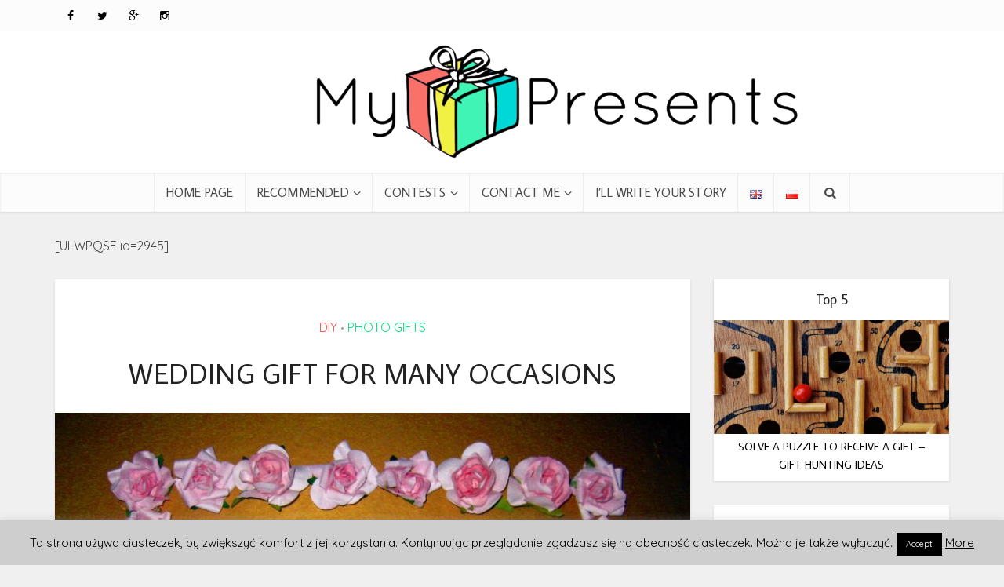

--- FILE ---
content_type: text/html; charset=UTF-8
request_url: http://mypresents.eu/en/wedding-gift-for-many-occasions/
body_size: 22652
content:
<!DOCTYPE html>
<!--[if IE 8]><html class="ie8"><![endif]-->
<!--[if IE 9]><html class="ie9"><![endif]-->
<!--[if gt IE 8]><!--> <html lang="en-GB" prefix="og: http://ogp.me/ns#"> <!--<![endif]-->

<head>

<meta http-equiv="Content-Type" content="text/html; charset=UTF-8" />
<meta name="viewport" content="user-scalable=yes, width=device-width, initial-scale=1.0, maximum-scale=1, minimum-scale=1">

<!--[if lt IE 9]>
	<script src="http://mypresents.eu/wp-content/themes/voice/js/html5.js"></script>
<![endif]-->

<title>Wedding Gift For Many Occasions - My creative presents</title>

<!-- This site is optimized with the Yoast SEO plugin v5.8 - https://yoast.com/wordpress/plugins/seo/ -->
<meta name="description" content="What wedding gift can be useful on many different occasions? How to make a gift that is both practical and pretty? Give the newlyweds something special!"/>
<link rel="canonical" href="http://mypresents.eu/en/wedding-gift-for-many-occasions/" />
<meta property="og:locale" content="en_GB" />
<meta property="og:locale:alternate" content="pl_PL" />
<meta property="og:type" content="article" />
<meta property="og:title" content="Wedding Gift For Many Occasions - My creative presents" />
<meta property="og:description" content="What wedding gift can be useful on many different occasions? How to make a gift that is both practical and pretty? Give the newlyweds something special!" />
<meta property="og:url" content="http://mypresents.eu/en/wedding-gift-for-many-occasions/" />
<meta property="og:site_name" content="My creative presents" />
<meta property="article:tag" content="&gt; $50" />
<meta property="article:tag" content="$20 – 50" />
<meta property="article:tag" content="$5 – 20" />
<meta property="article:tag" content="1 week" />
<meta property="article:tag" content="for newlyweds" />
<meta property="article:tag" content="gift supplement" />
<meta property="article:tag" content="memories" />
<meta property="article:tag" content="personalised" />
<meta property="article:tag" content="practical" />
<meta property="article:tag" content="wedding" />
<meta property="article:section" content="DIY" />
<meta property="article:published_time" content="2018-04-09T00:05:43+00:00" />
<meta property="article:modified_time" content="2018-04-07T21:18:49+00:00" />
<meta property="og:updated_time" content="2018-04-07T21:18:49+00:00" />
<meta property="og:image" content="http://mypresents.eu/wp-content/uploads/2018/04/0-prezent-ślubny.jpg" />
<meta property="og:image:width" content="2220" />
<meta property="og:image:height" content="1676" />
<meta name="twitter:card" content="summary" />
<meta name="twitter:description" content="What wedding gift can be useful on many different occasions? How to make a gift that is both practical and pretty? Give the newlyweds something special!" />
<meta name="twitter:title" content="Wedding Gift For Many Occasions - My creative presents" />
<meta name="twitter:image" content="http://mypresents.eu/wp-content/uploads/2018/04/0-prezent-ślubny.jpg" />
<script type='application/ld+json'>{"@context":"http:\/\/schema.org","@type":"WebSite","@id":"#website","url":"http:\/\/mypresents.eu\/en\/","name":"Moje kreatywne prezenty","potentialAction":{"@type":"SearchAction","target":"http:\/\/mypresents.eu\/en\/?s={search_term_string}","query-input":"required name=search_term_string"}}</script>
<!-- / Yoast SEO plugin. -->

<link rel='dns-prefetch' href='//fonts.googleapis.com' />
<link rel='dns-prefetch' href='//s.w.org' />
<link rel="alternate" type="application/rss+xml" title="My creative presents &raquo; Feed" href="http://mypresents.eu/en/feed/" />
<link rel="alternate" type="application/rss+xml" title="My creative presents &raquo; Comments Feed" href="http://mypresents.eu/en/comments/feed/" />
<link rel="alternate" type="application/rss+xml" title="My creative presents &raquo; Wedding Gift For Many Occasions Comments Feed" href="http://mypresents.eu/en/wedding-gift-for-many-occasions/feed/" />
		<script type="text/javascript">
			window._wpemojiSettings = {"baseUrl":"https:\/\/s.w.org\/images\/core\/emoji\/2.2.1\/72x72\/","ext":".png","svgUrl":"https:\/\/s.w.org\/images\/core\/emoji\/2.2.1\/svg\/","svgExt":".svg","source":{"concatemoji":"http:\/\/mypresents.eu\/wp-includes\/js\/wp-emoji-release.min.js?ver=4.7.29"}};
			!function(t,a,e){var r,n,i,o=a.createElement("canvas"),l=o.getContext&&o.getContext("2d");function c(t){var e=a.createElement("script");e.src=t,e.defer=e.type="text/javascript",a.getElementsByTagName("head")[0].appendChild(e)}for(i=Array("flag","emoji4"),e.supports={everything:!0,everythingExceptFlag:!0},n=0;n<i.length;n++)e.supports[i[n]]=function(t){var e,a=String.fromCharCode;if(!l||!l.fillText)return!1;switch(l.clearRect(0,0,o.width,o.height),l.textBaseline="top",l.font="600 32px Arial",t){case"flag":return(l.fillText(a(55356,56826,55356,56819),0,0),o.toDataURL().length<3e3)?!1:(l.clearRect(0,0,o.width,o.height),l.fillText(a(55356,57331,65039,8205,55356,57096),0,0),e=o.toDataURL(),l.clearRect(0,0,o.width,o.height),l.fillText(a(55356,57331,55356,57096),0,0),e!==o.toDataURL());case"emoji4":return l.fillText(a(55357,56425,55356,57341,8205,55357,56507),0,0),e=o.toDataURL(),l.clearRect(0,0,o.width,o.height),l.fillText(a(55357,56425,55356,57341,55357,56507),0,0),e!==o.toDataURL()}return!1}(i[n]),e.supports.everything=e.supports.everything&&e.supports[i[n]],"flag"!==i[n]&&(e.supports.everythingExceptFlag=e.supports.everythingExceptFlag&&e.supports[i[n]]);e.supports.everythingExceptFlag=e.supports.everythingExceptFlag&&!e.supports.flag,e.DOMReady=!1,e.readyCallback=function(){e.DOMReady=!0},e.supports.everything||(r=function(){e.readyCallback()},a.addEventListener?(a.addEventListener("DOMContentLoaded",r,!1),t.addEventListener("load",r,!1)):(t.attachEvent("onload",r),a.attachEvent("onreadystatechange",function(){"complete"===a.readyState&&e.readyCallback()})),(r=e.source||{}).concatemoji?c(r.concatemoji):r.wpemoji&&r.twemoji&&(c(r.twemoji),c(r.wpemoji)))}(window,document,window._wpemojiSettings);
		</script>
		<style type="text/css">
img.wp-smiley,
img.emoji {
	display: inline !important;
	border: none !important;
	box-shadow: none !important;
	height: 1em !important;
	width: 1em !important;
	margin: 0 .07em !important;
	vertical-align: -0.1em !important;
	background: none !important;
	padding: 0 !important;
}
</style>
<link rel='stylesheet' id='contact-form-7-css'  href='http://mypresents.eu/wp-content/plugins/contact-form-7/includes/css/styles.css?ver=4.7' type='text/css' media='all' />
<link rel='stylesheet' id='crp-style-rounded-thumbs-css'  href='http://mypresents.eu/wp-content/plugins/contextual-related-posts/css/default-style.css?ver=1.0' type='text/css' media='all' />
<style id='crp-style-rounded-thumbs-inline-css' type='text/css'>

.crp_related a {
  width: 200px;
  height: 180px;
  text-decoration: none;
}
.crp_related img {
  max-width: 200px;
  margin: auto;
}
.crp_related .crp_title {
  width: 100%;
}
                
</style>
<link rel='stylesheet' id='cookie-law-info-css'  href='http://mypresents.eu/wp-content/plugins/cookie-law-info/public/css/cookie-law-info-public.css?ver=2.1.2' type='text/css' media='all' />
<link rel='stylesheet' id='cookie-law-info-gdpr-css'  href='http://mypresents.eu/wp-content/plugins/cookie-law-info/public/css/cookie-law-info-gdpr.css?ver=2.1.2' type='text/css' media='all' />
<link rel='stylesheet' id='mks_shortcodes_simple_line_icons-css'  href='http://mypresents.eu/wp-content/plugins/meks-flexible-shortcodes/css/simple-line/simple-line-icons.css?ver=1.3.6' type='text/css' media='screen' />
<link rel='stylesheet' id='mks_shortcodes_css-css'  href='http://mypresents.eu/wp-content/plugins/meks-flexible-shortcodes/css/style.css?ver=1.3.6' type='text/css' media='screen' />
<link rel='stylesheet' id='pc_google_analytics-frontend-css'  href='http://mypresents.eu/wp-content/plugins/pc-google-analytics/assets/css/frontend.css?ver=1.0.0' type='text/css' media='all' />
<link rel='stylesheet' id='mc4wp-form-basic-css'  href='http://mypresents.eu/wp-content/plugins/mailchimp-for-wp/assets/css/form-basic.css?ver=4.9.11' type='text/css' media='all' />
<link rel='stylesheet' id='vce_font_0-css'  href='http://fonts.googleapis.com/css?family=Quicksand%3A400&#038;subset=latin&#038;ver=2.3' type='text/css' media='screen' />
<link rel='stylesheet' id='vce_font_1-css'  href='http://fonts.googleapis.com/css?family=Average+Sans%3A400&#038;subset=latin%2Clatin-ext&#038;ver=2.3' type='text/css' media='screen' />
<link rel='stylesheet' id='vce_style-css'  href='http://mypresents.eu/wp-content/themes/voice/css/min.css?ver=2.3' type='text/css' media='screen, print' />
<style id='vce_style-inline-css' type='text/css'>
body {background-color:#f0f0f0;}body,.mks_author_widget h3,.site-description,.meta-category a,textarea {font-family: 'Quicksand';font-weight: 400;}h1,h2,h3,h4,h5,h6,blockquote,.vce-post-link,.site-title,.site-title a,.main-box-title,.comment-reply-title,.entry-title a,.vce-single .entry-headline p,.vce-prev-next-link,.author-title,.mks_pullquote,.widget_rss ul li .rsswidget,#bbpress-forums .bbp-forum-title,#bbpress-forums .bbp-topic-permalink {font-family: 'Average Sans';font-weight: 400;}.main-navigation a,.sidr a{font-family: 'Average Sans';font-weight: 400;}.vce-single .entry-content,.vce-single .entry-headline,.vce-single .entry-footer{width: 700px;}.vce-lay-a .lay-a-content{width: 700px;max-width: 700px;}.vce-page .entry-content,.vce-page .entry-title-page {width: 600px;}.vce-sid-none .vce-single .entry-content,.vce-sid-none .vce-single .entry-headline,.vce-sid-none .vce-single .entry-footer {width: 870px;}.vce-sid-none .vce-page .entry-content,.vce-sid-none .vce-page .entry-title-page,.error404 .entry-content {width: 800px;max-width: 800px;}body, button, input, select, textarea{color: #444444;}h1,h2,h3,h4,h5,h6,.entry-title a,.prev-next-nav a,#bbpress-forums .bbp-forum-title, #bbpress-forums .bbp-topic-permalink,.woocommerce ul.products li.product .price .amount{color: #232323;}a,.entry-title a:hover,.vce-prev-next-link:hover,.vce-author-links a:hover,.required,.error404 h4,.prev-next-nav a:hover,#bbpress-forums .bbp-forum-title:hover, #bbpress-forums .bbp-topic-permalink:hover,.woocommerce ul.products li.product h3:hover,.woocommerce ul.products li.product h3:hover mark,.main-box-title a:hover{color: #f9554c;}.vce-square,.vce-main-content .mejs-controls .mejs-time-rail .mejs-time-current,button,input[type="button"],input[type="reset"],input[type="submit"],.vce-button,.pagination-wapper a,#vce-pagination .next.page-numbers,#vce-pagination .prev.page-numbers,#vce-pagination .page-numbers,#vce-pagination .page-numbers.current,.vce-link-pages a,#vce-pagination a,.vce-load-more a,.vce-slider-pagination .owl-nav > div,.vce-mega-menu-posts-wrap .owl-nav > div,.comment-reply-link:hover,.vce-featured-section a,.vce-lay-g .vce-featured-info .meta-category a,.vce-404-menu a,.vce-post.sticky .meta-image:before,#vce-pagination .page-numbers:hover,#bbpress-forums .bbp-pagination .current,#bbpress-forums .bbp-pagination a:hover,.woocommerce #respond input#submit,.woocommerce a.button,.woocommerce button.button,.woocommerce input.button,.woocommerce ul.products li.product .added_to_cart,.woocommerce #respond input#submit:hover,.woocommerce a.button:hover,.woocommerce button.button:hover,.woocommerce input.button:hover,.woocommerce ul.products li.product .added_to_cart:hover,.woocommerce #respond input#submit.alt,.woocommerce a.button.alt,.woocommerce button.button.alt,.woocommerce input.button.alt,.woocommerce #respond input#submit.alt:hover, .woocommerce a.button.alt:hover, .woocommerce button.button.alt:hover, .woocommerce input.button.alt:hover,.woocommerce span.onsale,.woocommerce .widget_price_filter .ui-slider .ui-slider-range,.woocommerce .widget_price_filter .ui-slider .ui-slider-handle,.comments-holder .navigation .page-numbers.current,.vce-lay-a .vce-read-more:hover,.vce-lay-c .vce-read-more:hover{background-color: #f9554c;}#vce-pagination .page-numbers,.comments-holder .navigation .page-numbers{background: transparent;color: #f9554c;border: 1px solid #f9554c;}.comments-holder .navigation .page-numbers:hover{background: #f9554c;border: 1px solid #f9554c;}.bbp-pagination-links a{background: transparent;color: #f9554c;border: 1px solid #f9554c !important;}#vce-pagination .page-numbers.current,.bbp-pagination-links span.current,.comments-holder .navigation .page-numbers.current{border: 1px solid #f9554c;}.widget_categories .cat-item:before,.widget_categories .cat-item .count{background: #f9554c;}.comment-reply-link,.vce-lay-a .vce-read-more,.vce-lay-c .vce-read-more{border: 1px solid #f9554c;}.entry-meta div,.entry-meta div a,.comment-metadata a,.meta-category span,.meta-author-wrapped,.wp-caption .wp-caption-text,.widget_rss .rss-date,.sidebar cite,.site-footer cite,.sidebar .vce-post-list .entry-meta div,.sidebar .vce-post-list .entry-meta div a,.sidebar .vce-post-list .fn,.sidebar .vce-post-list .fn a,.site-footer .vce-post-list .entry-meta div,.site-footer .vce-post-list .entry-meta div a,.site-footer .vce-post-list .fn,.site-footer .vce-post-list .fn a,#bbpress-forums .bbp-topic-started-by,#bbpress-forums .bbp-topic-started-in,#bbpress-forums .bbp-forum-info .bbp-forum-content,#bbpress-forums p.bbp-topic-meta,span.bbp-admin-links a,.bbp-reply-post-date,#bbpress-forums li.bbp-header,#bbpress-forums li.bbp-footer,.woocommerce .woocommerce-result-count,.woocommerce .product_meta{color: #9b9b9b;}.main-box-title, .comment-reply-title, .main-box-head{background: #ffffff;color: #232323;}.main-box-title a{color: #232323;}.sidebar .widget .widget-title a{color: #232323;}.main-box,.comment-respond,.prev-next-nav{background: #f9f9f9;}.vce-post,ul.comment-list > li.comment,.main-box-single,.ie8 .vce-single,#disqus_thread,.vce-author-card,.vce-author-card .vce-content-outside,.mks-bredcrumbs-container,ul.comment-list > li.pingback{background: #ffffff;}.mks_tabs.horizontal .mks_tab_nav_item.active{border-bottom: 1px solid #ffffff;}.mks_tabs.horizontal .mks_tab_item,.mks_tabs.vertical .mks_tab_nav_item.active,.mks_tabs.horizontal .mks_tab_nav_item.active{background: #ffffff;}.mks_tabs.vertical .mks_tab_nav_item.active{border-right: 1px solid #ffffff;}#vce-pagination,.vce-slider-pagination .owl-controls,.vce-content-outside,.comments-holder .navigation{background: #f3f3f3;}.sidebar .widget-title{background: #ffffff;color: #232323;}.sidebar .widget{background: #ffffff;}.sidebar .widget,.sidebar .widget li a,.sidebar .mks_author_widget h3 a,.sidebar .mks_author_widget h3,.sidebar .vce-search-form .vce-search-input,.sidebar .vce-search-form .vce-search-input:focus{color: #444444;}.sidebar .widget li a:hover,.sidebar .widget a,.widget_nav_menu li.menu-item-has-children:hover:after,.widget_pages li.page_item_has_children:hover:after{color: #00e1e1;}.sidebar .tagcloud a {border: 1px solid #00e1e1;}.sidebar .mks_author_link,.sidebar .tagcloud a:hover,.sidebar .mks_themeforest_widget .more,.sidebar button,.sidebar input[type="button"],.sidebar input[type="reset"],.sidebar input[type="submit"],.sidebar .vce-button,.sidebar .bbp_widget_login .button{background-color: #00e1e1;}.sidebar .mks_author_widget .mks_autor_link_wrap,.sidebar .mks_themeforest_widget .mks_read_more{background: #f3f3f3;}.sidebar #wp-calendar caption,.sidebar .recentcomments,.sidebar .post-date,.sidebar #wp-calendar tbody{color: rgba(68,68,68,0.7);}.site-footer{background: #00c4c4;}.site-footer .widget-title{color: #ffffff;}.site-footer,.site-footer .widget,.site-footer .widget li a,.site-footer .mks_author_widget h3 a,.site-footer .mks_author_widget h3,.site-footer .vce-search-form .vce-search-input,.site-footer .vce-search-form .vce-search-input:focus{color: #f9f9f9;}.site-footer .widget li a:hover,.site-footer .widget a,.site-info a{color: #ffffff;}.site-footer .tagcloud a {border: 1px solid #ffffff;}.site-footer .mks_author_link,.site-footer .mks_themeforest_widget .more,.site-footer button,.site-footer input[type="button"],.site-footer input[type="reset"],.site-footer input[type="submit"],.site-footer .vce-button,.site-footer .tagcloud a:hover{background-color: #ffffff;}.site-footer #wp-calendar caption,.site-footer .recentcomments,.site-footer .post-date,.site-footer #wp-calendar tbody,.site-footer .site-info{color: rgba(249,249,249,0.7);}.top-header,.top-nav-menu li .sub-menu{background: #fcfcfc;}.top-header,.top-header a{color: #000000;}.top-header .vce-search-form .vce-search-input,.top-header .vce-search-input:focus,.top-header .vce-search-submit{color: #000000;}.top-header .vce-search-form .vce-search-input::-webkit-input-placeholder { color: #000000;}.top-header .vce-search-form .vce-search-input:-moz-placeholder { color: #000000;}.top-header .vce-search-form .vce-search-input::-moz-placeholder { color: #000000;}.top-header .vce-search-form .vce-search-input:-ms-input-placeholder { color: #000000;}.header-1-wrapper{height: 150px;padding-top: 5px;}.header-2-wrapper,.header-3-wrapper{height: 150px;}.header-2-wrapper .site-branding,.header-3-wrapper .site-branding{top: 5px;left: 0px;}.site-title a, .site-title a:hover{color: #232323;}.site-description{color: #aaaaaa;}.main-header{background-color: #ffffff;}.header-bottom-wrapper{background: #fcfcfc;}.vce-header-ads{margin: 30px 0;}.header-3-wrapper .nav-menu > li > a{padding: 65px 15px;}.header-sticky,.sidr{background: rgba(252,252,252,0.95);}.ie8 .header-sticky{background: #ffffff;}.main-navigation a,.nav-menu .vce-mega-menu > .sub-menu > li > a,.sidr li a,.vce-menu-parent{color: #4a4a4a;}.nav-menu > li:hover > a,.nav-menu > .current_page_item > a,.nav-menu > .current-menu-item > a,.nav-menu > .current-menu-ancestor > a,.main-navigation a.vce-item-selected,.main-navigation ul ul li:hover > a,.nav-menu ul .current-menu-item a,.nav-menu ul .current_page_item a,.vce-menu-parent:hover,.sidr li a:hover,.main-navigation li.current-menu-item.fa:before,.vce-responsive-nav{color: #f9554c;}#sidr-id-vce_main_navigation_menu .soc-nav-menu li a:hover {color: #000000;}.nav-menu > li:hover > a,.nav-menu > .current_page_item > a,.nav-menu > .current-menu-item > a,.nav-menu > .current-menu-ancestor > a,.main-navigation a.vce-item-selected,.main-navigation ul ul,.header-sticky .nav-menu > .current_page_item:hover > a,.header-sticky .nav-menu > .current-menu-item:hover > a,.header-sticky .nav-menu > .current-menu-ancestor:hover > a,.header-sticky .main-navigation a.vce-item-selected:hover{background-color: #ffffff;}.search-header-wrap ul{border-top: 2px solid #f9554c;}.vce-border-top .main-box-title{border-top: 2px solid #f9554c;}.tagcloud a:hover,.sidebar .widget .mks_author_link,.sidebar .widget.mks_themeforest_widget .more,.site-footer .widget .mks_author_link,.site-footer .widget.mks_themeforest_widget .more,.vce-lay-g .entry-meta div,.vce-lay-g .fn,.vce-lay-g .fn a{color: #FFF;}.vce-featured-header .vce-featured-header-background{opacity: 0.2}.vce-featured-grid .vce-featured-header-background,.vce-post-big .vce-post-img:after,.vce-post-slider .vce-post-img:after{opacity: 0.0}.vce-featured-grid .owl-item:hover .vce-grid-text .vce-featured-header-background,.vce-post-big li:hover .vce-post-img:after,.vce-post-slider li:hover .vce-post-img:after {opacity: 0.4}#back-top {background: #323232}.sidr input[type=text]{background: rgba(74,74,74,0.1);color: rgba(74,74,74,0.5);}.meta-image:hover a img,.vce-lay-h .img-wrap:hover .meta-image > img,.img-wrp:hover img,.vce-gallery-big:hover img,.vce-gallery .gallery-item:hover img,.vce_posts_widget .vce-post-big li:hover img,.vce-featured-grid .owl-item:hover img,.vce-post-img:hover img,.mega-menu-img:hover img{-webkit-transform: scale(1.1);-moz-transform: scale(1.1);-o-transform: scale(1.1);-ms-transform: scale(1.1);transform: scale(1.1);}.gallery-item {display: inline-block;text-align: center;vertical-align: top;width: 100%;padding: 0.79104477%;}.gallery-columns-2 .gallery-item {max-width: 50%;}.gallery-columns-3 .gallery-item {max-width: 33.33%;}.gallery-columns-4 .gallery-item {max-width: 25%;}.gallery-columns-5 .gallery-item {max-width: 20%;}.gallery-columns-6 .gallery-item {max-width: 16.66%;}.gallery-columns-7 .gallery-item {max-width: 14.28%;}.gallery-columns-8 .gallery-item {max-width: 12.5%;}.gallery-columns-9 .gallery-item {max-width: 11.11%;}a.category-601, .sidebar .widget .vce-post-list a.category-601{ color: #f9554c;}body.category-601 .main-box-title, .main-box-title.cat-601 { border-top: 2px solid #f9554c;}.widget_categories li.cat-item-601 .count { background: #f9554c;}.widget_categories li.cat-item-601:before { background:#f9554c;}.vce-featured-section .category-601, .vce-post-big .meta-category a.category-601, .vce-post-slider .meta-category a.category-601{ background-color: #f9554c;}.vce-lay-g .vce-featured-info .meta-category a.category-601{ background-color: #f9554c;}.vce-lay-h header .meta-category a.category-601{ background-color: #f9554c;}a.category-599, .sidebar .widget .vce-post-list a.category-599{ color: #f9554c;}body.category-599 .main-box-title, .main-box-title.cat-599 { border-top: 2px solid #f9554c;}.widget_categories li.cat-item-599 .count { background: #f9554c;}.widget_categories li.cat-item-599:before { background:#f9554c;}.vce-featured-section .category-599, .vce-post-big .meta-category a.category-599, .vce-post-slider .meta-category a.category-599{ background-color: #f9554c;}.vce-lay-g .vce-featured-info .meta-category a.category-599{ background-color: #f9554c;}.vce-lay-h header .meta-category a.category-599{ background-color: #f9554c;}a.category-7, .sidebar .widget .vce-post-list a.category-7{ color: #e85148;}body.category-7 .main-box-title, .main-box-title.cat-7 { border-top: 2px solid #e85148;}.widget_categories li.cat-item-7 .count { background: #e85148;}.widget_categories li.cat-item-7:before { background:#e85148;}.vce-featured-section .category-7, .vce-post-big .meta-category a.category-7, .vce-post-slider .meta-category a.category-7{ background-color: #e85148;}.vce-lay-g .vce-featured-info .meta-category a.category-7{ background-color: #e85148;}.vce-lay-h header .meta-category a.category-7{ background-color: #e85148;}a.category-75, .sidebar .widget .vce-post-list a.category-75{ color: #0ce282;}body.category-75 .main-box-title, .main-box-title.cat-75 { border-top: 2px solid #0ce282;}.widget_categories li.cat-item-75 .count { background: #0ce282;}.widget_categories li.cat-item-75:before { background:#0ce282;}.vce-featured-section .category-75, .vce-post-big .meta-category a.category-75, .vce-post-slider .meta-category a.category-75{ background-color: #0ce282;}.vce-lay-g .vce-featured-info .meta-category a.category-75{ background-color: #0ce282;}.vce-lay-h header .meta-category a.category-75{ background-color: #0ce282;}a.category-10, .sidebar .widget .vce-post-list a.category-10{ color: #db7d3a;}body.category-10 .main-box-title, .main-box-title.cat-10 { border-top: 2px solid #db7d3a;}.widget_categories li.cat-item-10 .count { background: #db7d3a;}.widget_categories li.cat-item-10:before { background:#db7d3a;}.vce-featured-section .category-10, .vce-post-big .meta-category a.category-10, .vce-post-slider .meta-category a.category-10{ background-color: #db7d3a;}.vce-lay-g .vce-featured-info .meta-category a.category-10{ background-color: #db7d3a;}.vce-lay-h header .meta-category a.category-10{ background-color: #db7d3a;}a.category-73, .sidebar .widget .vce-post-list a.category-73{ color: #dcb33d;}body.category-73 .main-box-title, .main-box-title.cat-73 { border-top: 2px solid #dcb33d;}.widget_categories li.cat-item-73 .count { background: #dcb33d;}.widget_categories li.cat-item-73:before { background:#dcb33d;}.vce-featured-section .category-73, .vce-post-big .meta-category a.category-73, .vce-post-slider .meta-category a.category-73{ background-color: #dcb33d;}.vce-lay-g .vce-featured-info .meta-category a.category-73{ background-color: #dcb33d;}.vce-lay-h header .meta-category a.category-73{ background-color: #dcb33d;}a.category-11, .sidebar .widget .vce-post-list a.category-11{ color: #dcb33d;}body.category-11 .main-box-title, .main-box-title.cat-11 { border-top: 2px solid #dcb33d;}.widget_categories li.cat-item-11 .count { background: #dcb33d;}.widget_categories li.cat-item-11:before { background:#dcb33d;}.vce-featured-section .category-11, .vce-post-big .meta-category a.category-11, .vce-post-slider .meta-category a.category-11{ background-color: #dcb33d;}.vce-lay-g .vce-featured-info .meta-category a.category-11{ background-color: #dcb33d;}.vce-lay-h header .meta-category a.category-11{ background-color: #dcb33d;}a.category-133, .sidebar .widget .vce-post-list a.category-133{ color: #99cf17;}body.category-133 .main-box-title, .main-box-title.cat-133 { border-top: 2px solid #99cf17;}.widget_categories li.cat-item-133 .count { background: #99cf17;}.widget_categories li.cat-item-133:before { background:#99cf17;}.vce-featured-section .category-133, .vce-post-big .meta-category a.category-133, .vce-post-slider .meta-category a.category-133{ background-color: #99cf17;}.vce-lay-g .vce-featured-info .meta-category a.category-133{ background-color: #99cf17;}.vce-lay-h header .meta-category a.category-133{ background-color: #99cf17;}a.category-624, .sidebar .widget .vce-post-list a.category-624{ color: #e3d802;}body.category-624 .main-box-title, .main-box-title.cat-624 { border-top: 2px solid #e3d802;}.widget_categories li.cat-item-624 .count { background: #e3d802;}.widget_categories li.cat-item-624:before { background:#e3d802;}.vce-featured-section .category-624, .vce-post-big .meta-category a.category-624, .vce-post-slider .meta-category a.category-624{ background-color: #e3d802;}.vce-lay-g .vce-featured-info .meta-category a.category-624{ background-color: #e3d802;}.vce-lay-h header .meta-category a.category-624{ background-color: #e3d802;}a.category-622, .sidebar .widget .vce-post-list a.category-622{ color: #e3d802;}body.category-622 .main-box-title, .main-box-title.cat-622 { border-top: 2px solid #e3d802;}.widget_categories li.cat-item-622 .count { background: #e3d802;}.widget_categories li.cat-item-622:before { background:#e3d802;}.vce-featured-section .category-622, .vce-post-big .meta-category a.category-622, .vce-post-slider .meta-category a.category-622{ background-color: #e3d802;}.vce-lay-g .vce-featured-info .meta-category a.category-622{ background-color: #e3d802;}.vce-lay-h header .meta-category a.category-622{ background-color: #e3d802;}a.category-23, .sidebar .widget .vce-post-list a.category-23{ color: #c1d80c;}body.category-23 .main-box-title, .main-box-title.cat-23 { border-top: 2px solid #c1d80c;}.widget_categories li.cat-item-23 .count { background: #c1d80c;}.widget_categories li.cat-item-23:before { background:#c1d80c;}.vce-featured-section .category-23, .vce-post-big .meta-category a.category-23, .vce-post-slider .meta-category a.category-23{ background-color: #c1d80c;}.vce-lay-g .vce-featured-info .meta-category a.category-23{ background-color: #c1d80c;}.vce-lay-h header .meta-category a.category-23{ background-color: #c1d80c;}a.category-135, .sidebar .widget .vce-post-list a.category-135{ color: #db7d3a;}body.category-135 .main-box-title, .main-box-title.cat-135 { border-top: 2px solid #db7d3a;}.widget_categories li.cat-item-135 .count { background: #db7d3a;}.widget_categories li.cat-item-135:before { background:#db7d3a;}.vce-featured-section .category-135, .vce-post-big .meta-category a.category-135, .vce-post-slider .meta-category a.category-135{ background-color: #db7d3a;}.vce-lay-g .vce-featured-info .meta-category a.category-135{ background-color: #db7d3a;}.vce-lay-h header .meta-category a.category-135{ background-color: #db7d3a;}a.category-626, .sidebar .widget .vce-post-list a.category-626{ color: #99cf17;}body.category-626 .main-box-title, .main-box-title.cat-626 { border-top: 2px solid #99cf17;}.widget_categories li.cat-item-626 .count { background: #99cf17;}.widget_categories li.cat-item-626:before { background:#99cf17;}.vce-featured-section .category-626, .vce-post-big .meta-category a.category-626, .vce-post-slider .meta-category a.category-626{ background-color: #99cf17;}.vce-lay-g .vce-featured-info .meta-category a.category-626{ background-color: #99cf17;}.vce-lay-h header .meta-category a.category-626{ background-color: #99cf17;}a.category-628, .sidebar .widget .vce-post-list a.category-628{ color: #c1d80c;}body.category-628 .main-box-title, .main-box-title.cat-628 { border-top: 2px solid #c1d80c;}.widget_categories li.cat-item-628 .count { background: #c1d80c;}.widget_categories li.cat-item-628:before { background:#c1d80c;}.vce-featured-section .category-628, .vce-post-big .meta-category a.category-628, .vce-post-slider .meta-category a.category-628{ background-color: #c1d80c;}.vce-lay-g .vce-featured-info .meta-category a.category-628{ background-color: #c1d80c;}.vce-lay-h header .meta-category a.category-628{ background-color: #c1d80c;}a.category-24, .sidebar .widget .vce-post-list a.category-24{ color: #0ce282;}body.category-24 .main-box-title, .main-box-title.cat-24 { border-top: 2px solid #0ce282;}.widget_categories li.cat-item-24 .count { background: #0ce282;}.widget_categories li.cat-item-24:before { background:#0ce282;}.vce-featured-section .category-24, .vce-post-big .meta-category a.category-24, .vce-post-slider .meta-category a.category-24{ background-color: #0ce282;}.vce-lay-g .vce-featured-info .meta-category a.category-24{ background-color: #0ce282;}.vce-lay-h header .meta-category a.category-24{ background-color: #0ce282;}a.category-137, .sidebar .widget .vce-post-list a.category-137{ color: #12ca98;}body.category-137 .main-box-title, .main-box-title.cat-137 { border-top: 2px solid #12ca98;}.widget_categories li.cat-item-137 .count { background: #12ca98;}.widget_categories li.cat-item-137:before { background:#12ca98;}.vce-featured-section .category-137, .vce-post-big .meta-category a.category-137, .vce-post-slider .meta-category a.category-137{ background-color: #12ca98;}.vce-lay-g .vce-featured-info .meta-category a.category-137{ background-color: #12ca98;}.vce-lay-h header .meta-category a.category-137{ background-color: #12ca98;}a.category-17, .sidebar .widget .vce-post-list a.category-17{ color: #12ca98;}body.category-17 .main-box-title, .main-box-title.cat-17 { border-top: 2px solid #12ca98;}.widget_categories li.cat-item-17 .count { background: #12ca98;}.widget_categories li.cat-item-17:before { background:#12ca98;}.vce-featured-section .category-17, .vce-post-big .meta-category a.category-17, .vce-post-slider .meta-category a.category-17{ background-color: #12ca98;}.vce-lay-g .vce-featured-info .meta-category a.category-17{ background-color: #12ca98;}.vce-lay-h header .meta-category a.category-17{ background-color: #12ca98;}a.category-139, .sidebar .widget .vce-post-list a.category-139{ color: #e85148;}body.category-139 .main-box-title, .main-box-title.cat-139 { border-top: 2px solid #e85148;}.widget_categories li.cat-item-139 .count { background: #e85148;}.widget_categories li.cat-item-139:before { background:#e85148;}.vce-featured-section .category-139, .vce-post-big .meta-category a.category-139, .vce-post-slider .meta-category a.category-139{ background-color: #e85148;}.vce-lay-g .vce-featured-info .meta-category a.category-139{ background-color: #e85148;}.vce-lay-h header .meta-category a.category-139{ background-color: #e85148;}a.category-141, .sidebar .widget .vce-post-list a.category-141{ color: #00c4c4;}body.category-141 .main-box-title, .main-box-title.cat-141 { border-top: 2px solid #00c4c4;}.widget_categories li.cat-item-141 .count { background: #00c4c4;}.widget_categories li.cat-item-141:before { background:#00c4c4;}.vce-featured-section .category-141, .vce-post-big .meta-category a.category-141, .vce-post-slider .meta-category a.category-141{ background-color: #00c4c4;}.vce-lay-g .vce-featured-info .meta-category a.category-141{ background-color: #00c4c4;}.vce-lay-h header .meta-category a.category-141{ background-color: #00c4c4;}a.category-22, .sidebar .widget .vce-post-list a.category-22{ color: #00c4c4;}body.category-22 .main-box-title, .main-box-title.cat-22 { border-top: 2px solid #00c4c4;}.widget_categories li.cat-item-22 .count { background: #00c4c4;}.widget_categories li.cat-item-22:before { background:#00c4c4;}.vce-featured-section .category-22, .vce-post-big .meta-category a.category-22, .vce-post-slider .meta-category a.category-22{ background-color: #00c4c4;}.vce-lay-g .vce-featured-info .meta-category a.category-22{ background-color: #00c4c4;}.vce-lay-h header .meta-category a.category-22{ background-color: #00c4c4;}
</style>
<link rel='stylesheet' id='vce_child_load_scripts-css'  href='http://mypresents.eu/wp-content/themes/voice-child/style.css?ver=2.3' type='text/css' media='screen' />
<script type='text/javascript' src='http://mypresents.eu/wp-includes/js/jquery/jquery.js?ver=1.12.4'></script>
<script type='text/javascript' src='http://mypresents.eu/wp-includes/js/jquery/jquery-migrate.min.js?ver=1.4.1'></script>
<script type='text/javascript'>
/* <![CDATA[ */
var Cli_Data = {"nn_cookie_ids":[],"cookielist":[],"non_necessary_cookies":[],"ccpaEnabled":"","ccpaRegionBased":"","ccpaBarEnabled":"","strictlyEnabled":["necessary","obligatoire"],"ccpaType":"gdpr","js_blocking":"","custom_integration":"","triggerDomRefresh":"","secure_cookies":""};
var cli_cookiebar_settings = {"animate_speed_hide":"500","animate_speed_show":"500","background":"#cecece","border":"#dddddd","border_on":"","button_1_button_colour":"#000","button_1_button_hover":"#000000","button_1_link_colour":"#fff","button_1_as_button":"1","button_1_new_win":"","button_2_button_colour":"#333","button_2_button_hover":"#292929","button_2_link_colour":"#000000","button_2_as_button":"","button_2_hidebar":"","button_3_button_colour":"#000","button_3_button_hover":"#000000","button_3_link_colour":"#fff","button_3_as_button":"1","button_3_new_win":"","button_4_button_colour":"#000","button_4_button_hover":"#000000","button_4_link_colour":"#fff","button_4_as_button":"1","button_7_button_colour":"#61a229","button_7_button_hover":"#4e8221","button_7_link_colour":"#fff","button_7_as_button":"1","button_7_new_win":"","font_family":"inherit","header_fix":"","notify_animate_hide":"1","notify_animate_show":"1","notify_div_id":"#cookie-law-info-bar","notify_position_horizontal":"right","notify_position_vertical":"bottom","scroll_close":"","scroll_close_reload":"","accept_close_reload":"","reject_close_reload":"","showagain_tab":"","showagain_background":"#fff","showagain_border":"#000","showagain_div_id":"#cookie-law-info-again","showagain_x_position":"10px","text":"#000000","show_once_yn":"","show_once":"10000","logging_on":"","as_popup":"","popup_overlay":"1","bar_heading_text":"","cookie_bar_as":"banner","popup_showagain_position":"bottom-right","widget_position":"left"};
var log_object = {"ajax_url":"http:\/\/mypresents.eu\/wp-admin\/admin-ajax.php"};
/* ]]> */
</script>
<script type='text/javascript' src='http://mypresents.eu/wp-content/plugins/cookie-law-info/public/js/cookie-law-info-public.js?ver=2.1.2'></script>
<script type='text/javascript' src='http://mypresents.eu/wp-content/plugins/pc-google-analytics/assets/js/frontend.min.js?ver=1.0.0'></script>
<link rel='https://api.w.org/' href='http://mypresents.eu/wp-json/' />
<link rel="EditURI" type="application/rsd+xml" title="RSD" href="http://mypresents.eu/xmlrpc.php?rsd" />
<link rel="wlwmanifest" type="application/wlwmanifest+xml" href="http://mypresents.eu/wp-includes/wlwmanifest.xml" /> 
<meta name="generator" content="WordPress 4.7.29" />
<link rel='shortlink' href='http://mypresents.eu/?p=3697' />
<link rel="alternate" type="application/json+oembed" href="http://mypresents.eu/wp-json/oembed/1.0/embed?url=http%3A%2F%2Fmypresents.eu%2Fen%2Fwedding-gift-for-many-occasions%2F" />
<link rel="alternate" type="text/xml+oembed" href="http://mypresents.eu/wp-json/oembed/1.0/embed?url=http%3A%2F%2Fmypresents.eu%2Fen%2Fwedding-gift-for-many-occasions%2F&#038;format=xml" />
<link href='https://fonts.googleapis.com/css?family=Lato' rel='stylesheet' type='text/css'>

<meta name="description" content="Pomysły na prezenty, które wykonasz samodzielnie. Rady i wskazówki płynące z doświadczenia. Wybierz i podaruj bliskim najbardziej kreatywny prezent!” />


<link rel="image_src" href="http://mypresents.eu/wp-content/uploads/2016/05/Moje-kreatywne-prezenty-My-Creative-Presents.png" / >
<meta property="og:image" content="http://mypresents.eu/wp-content/uploads/2016/05/Moje-kreatywne-prezenty-My-Creative-Presents.png" />

<meta name="google-site-verification" content="f50OKsov1b3ZZFZwgAKGEtFB7FttbaebagAlj6TAkbk" />	<script>
		(function(i,s,o,g,r,a,m){i['GoogleAnalyticsObject']=r;i[r]=i[r]||function(){
		(i[r].q=i[r].q||[]).push(arguments)},i[r].l=1*new Date();a=s.createElement(o),
		m=s.getElementsByTagName(o)[0];a.async=1;a.src=g;m.parentNode.insertBefore(a,m)
		})(window,document,'script','//www.google-analytics.com/analytics.js','ga');
		
		ga('create', 'UA-78532679-1', 'auto');
		ga('send', 'pageview');
		
		</script>
<link rel="alternate" href="http://mypresents.eu/en/wedding-gift-for-many-occasions/" hreflang="en" />
<link rel="alternate" href="http://mypresents.eu/prezent-slubny-rozne-okazje/" hreflang="pl" />

<!-- BEGIN Clicky Analytics v2.2 Tracking - https://deconf.com/clicky-analytics-dashboard-wordpress/ -->
<script type="text/javascript">
  var clicky_custom = clicky_custom || {};
  clicky_custom.html_media_track = 1;
</script>
<script type="text/javascript">
  var clicky_custom = clicky_custom || {};
  clicky_custom.outbound_pattern = ['/go/','/out/'];
</script>

<script async src="//static.getclicky.com/100949687.js"></script>
<script src='//static.getclicky.com/inc/javascript/video/youtube.js'></script>
<!-- END Clicky Analytics v2.2 Tracking - https://deconf.com/clicky-analytics-dashboard-wordpress/ -->

<link rel="icon" href="http://mypresents.eu/wp-content/uploads/2017/03/cropped-Moje-kreatywne-prezenty-My-Creative-Presents-ikonka-32x32.png" sizes="32x32" />
<link rel="icon" href="http://mypresents.eu/wp-content/uploads/2017/03/cropped-Moje-kreatywne-prezenty-My-Creative-Presents-ikonka-192x192.png" sizes="192x192" />
<link rel="apple-touch-icon-precomposed" href="http://mypresents.eu/wp-content/uploads/2017/03/cropped-Moje-kreatywne-prezenty-My-Creative-Presents-ikonka-180x180.png" />
<meta name="msapplication-TileImage" content="http://mypresents.eu/wp-content/uploads/2017/03/cropped-Moje-kreatywne-prezenty-My-Creative-Presents-ikonka-270x270.png" />
<link rel="shortcut icon" href="http://mypresents.eu/wp-content/uploads/2017/03/Moje-kreatywne-prezenty-My-Creative-Presents-favicon.png" type="image/x-icon" /><style type="text/css">.vce-featured-grid .vce-featured-link-article { font-size: 14px; line-height: 18px; color: #000; text-transform: uppercase; } .vce-featured-grid .vce-featured-title { background-color: #fff; padding: 14px; } .vce-grid-text .vce-featured-info { position: absolute; bottom: 0; width: 100%; } .vce-featured-link-article { text-shadow: none; } .vce-post-slider .vce-posts-wrap { top: inherit!important; bottom: 0; text-shadow: none; background-color: #fff; } aside .vce-post-slider .vce-posts-wrap a { color: #000!important; font-size: 14px; padding: 5px; text-transform: uppercase; display: block; line-height: 1.7; } .soc-nav-menu li a[href*="facebook.com"]:hover { color: #f9554c; background-color: #fff; } .soc-nav-menu li a[href*="twitter.com"]:hover { color: #e85148; background-color: #fff; } .soc-nav-menu li a[href*="google.com"]:hover { color: #e27324; background-color: #fff; } .soc-nav-menu li a[href*="instagram.com"]:hover { color: #dcb33d; background-color: #fff; } .header-1-wrapper { height: 180px; padding-top: 15px; } .top-header .vce-search-form .vce-search-input { background: rgba(255, 255, 255, 0.1); border-bottom: 1px solid #ddd; } #yikes-mailchimp-container-2 { padding: 18px; } .yikes-easy-mc-form .yikes-easy-mc-submit-button { background-color: #f9554c; letter-spacing: 1px; font-size: 12px; } .yikes-mailchimp-container input { background-color: #ffffff!important; border: 1px solid #ddd!important; margin-bottom: 8px; } .EMAIL-label, .FNAME-label { color: #000; font-size: 12px; text-transform: uppercase; } .meta-item .date { font-size: 10px; text-transform: uppercase; letter-spacing: 1px; } .vce-lay-b .entry-title, .vce-lay-h .entry-title { margin-bottom: 3px; line-height: 25px; font-size: 19px; margin-top: 2px; text-transform: uppercase; } h1.entry-title { font-size: 35px; line-height: 40px; margin: 25px auto 15px; padding: 0; width: 700px; text-transform: uppercase; letter-spacing: 0.2px; } .vce-lay-c .entry-title { text-transform: uppercase; } .vce-lay-d .entry-title a, .vce-lay-e .entry-title a { font-weight: 400; } .meta-item .updated { font-size: 10px; text-transform: uppercase; letter-spacing: 1px; } .vce-lay-d .entry-header { padding: 15px 0 0; margin: 0; } .vce-lay-c .entry-title { line-height: 23px; font-size: 19px; } .vce-lay-c .meta-image { margin-bottom: 19px; } #back-top { background: #f9554c; } #back-top i { opacity: 1; color: #fff; } .site-footer { background: #ffffff; } .site-info { background: #00c4c4; padding: 15px 0; } .vce-lay-c .entry-header { margin-bottom: 5px; } .vce-lay-g .entry-title { line-height: 30px; text-transform: uppercase; } .main-navigation > ul > li { text-transform: uppercase; letter-spacing: 0.2px; } .single-post .vce-single .entry-header { margin: 48px 0 30px; } .single-post .meta-category { text-transform: uppercase; font-size: 14px; } .meta-category a { font-weight: 500; } .entry-content { font-size: 17px; } .entry-content h2 { font-size: 27px; line-height: 30px; text-transform: uppercase; padding: 15px 0 10px; text-align: left; } .entry-content h3 { font-size: 23px; line-height: 30px; text-transform: uppercase; padding: 15px 0 10px; text-align: left; } .entry-content h4 { font-size: 19px; line-height: 30px; text-transform: uppercase; padding: 15px 0 10px; text-align: left; } .entry-content h5 { font-size: 15px; line-height: 30px; text-transform: uppercase; padding: 15px 0 10px; text-align: left; } .meta-tags a { color: #555; font-size: 14px; font-style: italic; } .vce-share-items li a { width: 120px; height: 25px; color: #FFF; padding: 5px 0 0; font-size: 15px; } .vce-share-items li a[data-url*="facebook.com"] { background-color: #f9554c; } .vce-share-items li a[data-url*="twitter.com"] { background-color: #dcb33d; } .vce-share-items li a[data-url*="google.com"] { background-color: #e3d802; } .vce-share-items li a[data-url*="pinterest.com"] { background-color: #99cf17; } .vce-share-items li a[data-url*="linkedin.com"] { background-color: #0ce282; } .vce-share-items li a.fa-whatsapp { background-color: #00c4c4; } .meta-tags a:before { content: ""; } .meta-tags a::after { content: ","; } .entry-footer { text-align: center; } .single-post blockquote { font-style: italic; font-size: 17px; } blockquote:before, q:before { content: "\f10e"; font-family: FontAwesome; font-size: 24px; position: absolute; top: -2px; left: -35px; line-height: 41px; z-index: 0; color: #f9554c; } blockquote:after, q:after { content: "\f10e"; font-family: FontAwesome; font-size: 24px; position: absolute; line-height: 41px; z-index: 0; color: #f9554c; float: right; right: 0; bottom: 0; } .vce-lay-b img { max-height: initial; } .vce-lay-c img { max-height: initial; } #yikes-mailchimp-container-1 { padding: 19px; } #uwpqsf_id { border-top: 3px solid #f9554c; background-color: #fff; padding: 10px; } .uform_title { font-weight: bold!important; text-align: left; margin: auto 0; padding: 15px 10px; border-bottom: 1px solid #ddd; margin-bottom: 12px; background-color: #f7f7f7; } #main-wrapper .vce-ad-container { max-width: 1140px; width: 100%; } #main-wrapper .vce-ad-container h2 { font-size: 15px; } #main-wrapper .vce-ad-container .textwidget { padding: 0; } .uwpqsf_class { width: 23%; margin-bottom: 5px; clear: none; float: left; margin-right: 2%; } .uwpqsf_submit { text-align: center; margin-top: 38px; } #uwpqsf_id_btn { width: 100%; padding: 8px; background-color: #f9554c; } .uwpqsf_class span { font-size: 14px; } #text-23, #text-24 { list-style: none; } @media(max-width: 700px) { #uwpqsf_id .uwpqsf_class { width: 30%; } #uwpqsf_id .uwpqsf_class { width: 30%; } #uwpqsf_id .uwpqsf_submit { width: 100%; } } .uform_title { text-align: center; text-transform: uppercase; } .uwpqsf_class select { font-family: 'Average Sans'; text-transform: capitalize; } .img-wrp img { max-height: none; } #englishResults article { margin: 1%; height: 170px; overflow: hidden; padding: 10px; -moz-box-shadow: 1px 1px 2px 0 rgba(0,0,0,.1); box-shadow: 1px 1px 2px 0 rgba(0,0,0,.1); border-top: 1px solid #f1f1f1; width: 48%; float: left; } @media(max-width: 1000px) { #uwpqsf_id .uwpqsf_class { width: 31%; } #uwpqsf_id .uwpqsf_submit { width: 100%; margin-top: 18px; } } @media(max-width: 804px) { #englishResults article { width: 100%; } .uwpqsf_class span { font-size: 10px; } } @media(max-width: 580px) { #uwpqsf_id .uwpqsf_class { width: 100%; } .uwpqsf_class span { font-size: 14px; } .uwpqsf_class select { margin: 0; } } #englishResults article header { height: 150px; overflow: hidden; } #englishResults article img { float: left; width: 50%; } #englishResults article h1 { float: left; display: block; width: 40%; font-size: 19px; text-align: left; padding-left: 25px; text-transform: capitalize; margin-top: 0; line-height: 1.5; } #englishResults article .entry-summary { display: none; } #englishResults > h1 { font-size: 23px; text-transform: uppercase; padding: 15px 0 0; } #englishResults { background-color: #fff; overflow: hidden; padding-left: 25px; padding-right: 25px; } #englishResults .uwpqsfpagi { padding: 18px; } .vce-load-more a, input[type="button"] { width: 100%; padding: 8px; background-color: #f9554c; }</style>
<script id="mcjs">!function(c,h,i,m,p){m=c.createElement(h),p=c.getElementsByTagName(h)[0],m.async=1,m.src=i,p.parentNode.insertBefore(m,p)}(document,"script","https://chimpstatic.com/mcjs-connected/js/users/38c897ce49f3f9b7ddf22bf6b/7dbd21db0bfb5d72afe64354a.js");</script>
</head>

<body class="post-template-default single single-post postid-3697 single-format-standard chrome vce-sid-right">

<div id="vce-main">

<header id="header" class="main-header">
	<div class="top-header">
	<div class="container">

					<div class="vce-wrap-left">
					<div class="menu-social-menu-container"><ul id="vce_social_menu" class="soc-nav-menu"><li id="menu-item-2305" class="menu-item menu-item-type-custom menu-item-object-custom menu-item-2305"><a href="https://www.facebook.com/mypresents.eu"><span class="vce-social-name">Facebook</span></a></li>
<li id="menu-item-2306" class="menu-item menu-item-type-custom menu-item-object-custom menu-item-2306"><a href="https://twitter.com/JoannMyPresents"><span class="vce-social-name">Twitter</span></a></li>
<li id="menu-item-2307" class="menu-item menu-item-type-custom menu-item-object-custom menu-item-2307"><a href="https://plus.google.com/"><span class="vce-social-name">Google Plus</span></a></li>
<li id="menu-item-2310" class="menu-item menu-item-type-custom menu-item-object-custom menu-item-2310"><a href="http://instagram.com/"><span class="vce-social-name">Instagram</span></a></li>
</ul></div>			</div>
				
		
		


	</div>
</div><div class="container header-1-wrapper header-main-area">	
		<div class="vce-res-nav">
	<a class="vce-responsive-nav" href="#sidr-main"><i class="fa fa-bars"></i></a>
</div>
<div class="site-branding">
		
	
	<span class="site-title">
		<a href="http://mypresents.eu/en/" title="My creative presents" class="has-logo"><img src="http://mypresents.eu/wp-content/uploads/2017/03/logo-przesunięte.png" alt="My creative presents" /></a>
	</span>

<span class="site-description"></span>	
	

</div></div>

<div class="header-bottom-wrapper">
	<div class="container">
		<nav id="site-navigation" class="main-navigation" role="navigation">
	<ul id="vce_main_navigation_menu" class="nav-menu"><li id="menu-item-177" class="menu-item menu-item-type-custom menu-item-object-custom menu-item-home menu-item-177"><a href="http://mypresents.eu/en">Home Page</a><li id="menu-item-1231" class="menu-item menu-item-type-post_type menu-item-object-page menu-item-has-children menu-item-1231"><a href="http://mypresents.eu/en/recommended/">RECOMMENDED</a>
<ul class="sub-menu">
	<li id="menu-item-2211" class="menu-item menu-item-type-post_type menu-item-object-page menu-item-2211"><a href="http://mypresents.eu/en/recommended/romantic-gift/">Romantic Gifts</a>	<li id="menu-item-1230" class="menu-item menu-item-type-post_type menu-item-object-page menu-item-1230"><a href="http://mypresents.eu/en/recommended/for_couple/">For a Couple</a>	<li id="menu-item-2048" class="menu-item menu-item-type-post_type menu-item-object-page menu-item-2048"><a href="http://mypresents.eu/en/recommended/gifts-for-grandma/">Gifts for Grandparents</a>	<li id="menu-item-1519" class="menu-item menu-item-type-post_type menu-item-object-page menu-item-1519"><a href="http://mypresents.eu/en/recommended/christmas/">Christmas</a></ul>
<li id="menu-item-1062" class="menu-item menu-item-type-post_type menu-item-object-page menu-item-has-children menu-item-1062"><a href="http://mypresents.eu/en/contests/">CONTESTS</a>
<ul class="sub-menu">
	<li id="menu-item-1064" class="menu-item menu-item-type-post_type menu-item-object-page menu-item-1064"><a href="http://mypresents.eu/en/win-a-heart-shaped-word-cloud/">Win a Heart-Shaped Word Cloud</a>	<li id="menu-item-1063" class="menu-item menu-item-type-post_type menu-item-object-page menu-item-1063"><a href="http://mypresents.eu/en/get-your-idea-published/">Get Your Idea Published</a>	<li id="menu-item-1364" class="menu-item menu-item-type-post_type menu-item-object-page menu-item-has-children menu-item-1364"><a href="http://mypresents.eu/en/archival-contests/">Archival Contests</a>
	<ul class="sub-menu">
		<li id="menu-item-1141" class="menu-item menu-item-type-post_type menu-item-object-page menu-item-1141"><a href="http://mypresents.eu/en/win-a-book/">Win a Book</a>	</ul>
</ul>
<li id="menu-item-113" class="menu-item menu-item-type-post_type menu-item-object-page menu-item-has-children menu-item-113"><a href="http://mypresents.eu/en/contact-me/">Contact me</a>
<ul class="sub-menu">
	<li id="menu-item-431" class="menu-item menu-item-type-post_type menu-item-object-page menu-item-431"><a href="http://mypresents.eu/en/about-me/">About me</a>	<li id="menu-item-114" class="menu-item menu-item-type-post_type menu-item-object-page menu-item-114"><a href="http://mypresents.eu/en/blog/">About the Blog</a>	<li id="menu-item-3792" class="menu-item menu-item-type-post_type menu-item-object-page menu-item-3792"><a href="http://mypresents.eu/en/privacy-policy-2/">Privacy Policy</a></ul>
<li id="menu-item-4321" class="menu-item menu-item-type-post_type menu-item-object-page menu-item-4321"><a href="http://mypresents.eu/en/ill-write-your-story/">I&#8217;ll write your story</a><li id="menu-item-112-en" class="lang-item lang-item-32 lang-item-en lang-item-first current-lang menu-item menu-item-type-custom menu-item-object-custom menu-item-112-en"><a href="http://mypresents.eu/en/wedding-gift-for-many-occasions/" hreflang="en-GB" lang="en-GB"><img src="[data-uri]" title="English" alt="English" /></a><li id="menu-item-112-pl" class="lang-item lang-item-29 lang-item-pl menu-item menu-item-type-custom menu-item-object-custom menu-item-112-pl"><a href="http://mypresents.eu/prezent-slubny-rozne-okazje/" hreflang="pl-PL" lang="pl-PL"><img src="[data-uri]" title="Polski" alt="Polski" /></a><li class="search-header-wrap"><a class="search_header" href="javascript:void(0)"><i class="fa fa-search"></i></a><ul class="search-header-form-ul"><li><form class="search-header-form" action="http://mypresents.eu/en/" method="get">
						<input name="s" class="search-input" size="20" type="text" value="Type here to search..." onfocus="(this.value == 'Type here to search...') && (this.value = '')" onblur="(this.value == '') && (this.value = 'Type here to search...')" placeholder="Type here to search..." /><input type="hidden" name="lang" value="en"></form></li></ul></li></ul><!-- 	<ul class="has-top-bar is-mobile-navigation">
					<div class="vce-wrap-left clear">
							</div>
				
					<div class="vce-wrap-right clear">
							</div>
		
					<div class="vce-wrap-center clear">
							</div>
			</ul> -->
</nav>	</div>
</div></header>

<div id="main-wrapper">


	<div class="vce-ad-below-header vce-ad-container"><li id="text-24" class="widget-odd widget-last widget-first widget-1 widget widget_text ">			<div class="textwidget">[ULWPQSF id=2945]
<div id="englishResults"></div></div>
		</li></div>

	

<div id="content" class="container site-content vce-sid-right">
	
			
	<div id="primary" class="vce-main-content">

		<main id="main" class="main-box main-box-single">

		
			<article id="post-3697" class="vce-single post-3697 post type-post status-publish format-standard has-post-thumbnail hentry category-diy-en category-photo-gifts tag-744 tag-20-50 tag-5-20 tag-1-week tag-for-newlyweds tag-gift-supplement-en tag-memories-en tag-personalised-en tag-practical-en tag-wedding">

			<header class="entry-header">
							<span class="meta-category"><a href="http://mypresents.eu/en/category/diy-en/" class="category-601">DIY</a> <span>&bull;</span> <a href="http://mypresents.eu/en/category/photo-gifts/" class="category-75">Photo Gifts</a></span>
			
			<h1 class="entry-title">Wedding Gift For Many Occasions</h1>
			<div class="entry-meta"></div>
		</header>
	
	
					
			 	
			 	<div class="meta-image">
					<img src="http://mypresents.eu/wp-content/plugins/lazy-load/images/1x1.trans.gif" data-lazy-src="http://mypresents.eu/wp-content/uploads/2018/04/0-prezent-ślubny-810x612.jpg" width="810" height="612" class="attachment-vce-lay-a size-vce-lay-a wp-post-image" alt srcset="http://mypresents.eu/wp-content/uploads/2018/04/0-prezent-ślubny-810x612.jpg 810w, http://mypresents.eu/wp-content/uploads/2018/04/0-prezent-ślubny-300x226.jpg 300w, http://mypresents.eu/wp-content/uploads/2018/04/0-prezent-ślubny-768x580.jpg 768w, http://mypresents.eu/wp-content/uploads/2018/04/0-prezent-ślubny-1024x773.jpg 1024w" sizes="(max-width: 810px) 100vw, 810px"><noscript><img width="810" height="612" src="http://mypresents.eu/wp-content/uploads/2018/04/0-prezent-ślubny-810x612.jpg" class="attachment-vce-lay-a size-vce-lay-a wp-post-image" alt="" srcset="http://mypresents.eu/wp-content/uploads/2018/04/0-prezent-ślubny-810x612.jpg 810w, http://mypresents.eu/wp-content/uploads/2018/04/0-prezent-ślubny-300x226.jpg 300w, http://mypresents.eu/wp-content/uploads/2018/04/0-prezent-ślubny-768x580.jpg 768w, http://mypresents.eu/wp-content/uploads/2018/04/0-prezent-ślubny-1024x773.jpg 1024w" sizes="(max-width: 810px) 100vw, 810px" /></noscript>
									</div>

				
					
	    
		
	<div class="entry-content">
		<p><strong>One of my cousins is a born interior designer: she is creative, has an artistic flair and unparalleled manual skills. All of these talents enabled her to prepare a wedding gift for her friends. Since she assembled it during a family feast, I was able to examine it thoroughly.</strong></p>
<p><span id="more-3697"></span></p>
<p>I have to admit that it made a huge impression on me from the first sight: a golden box decorated with silk roses and a burnt piece of paper with the names of the newly-weds and the giver&#8230;  I was enchanted.</p>
<p><img src="http://mypresents.eu/wp-content/plugins/lazy-load/images/1x1.trans.gif" data-lazy-src="http://mypresents.eu/wp-content/uploads/2018/04/1-prezent-ślubny.jpg" class="alignnone size-full wp-image-3692" alt="wedding gift" width="2592" height="1944" srcset="http://mypresents.eu/wp-content/uploads/2018/04/1-prezent-ślubny.jpg 2592w, http://mypresents.eu/wp-content/uploads/2018/04/1-prezent-ślubny-300x225.jpg 300w, http://mypresents.eu/wp-content/uploads/2018/04/1-prezent-ślubny-768x576.jpg 768w, http://mypresents.eu/wp-content/uploads/2018/04/1-prezent-ślubny-1024x768.jpg 1024w, http://mypresents.eu/wp-content/uploads/2018/04/1-prezent-ślubny-810x608.jpg 810w" sizes="(max-width: 2592px) 100vw, 2592px"><noscript><img class="alignnone size-full wp-image-3692" src="http://mypresents.eu/wp-content/uploads/2018/04/1-prezent-ślubny.jpg" alt="wedding gift" width="2592" height="1944" srcset="http://mypresents.eu/wp-content/uploads/2018/04/1-prezent-ślubny.jpg 2592w, http://mypresents.eu/wp-content/uploads/2018/04/1-prezent-ślubny-300x225.jpg 300w, http://mypresents.eu/wp-content/uploads/2018/04/1-prezent-ślubny-768x576.jpg 768w, http://mypresents.eu/wp-content/uploads/2018/04/1-prezent-ślubny-1024x768.jpg 1024w, http://mypresents.eu/wp-content/uploads/2018/04/1-prezent-ślubny-810x608.jpg 810w" sizes="(max-width: 2592px) 100vw, 2592px" /></noscript></p>
<p>But the best was hidden inside the box: several little packages, each wrapped in cellophane, tied with a pink ribbon and labelled.</p>
<p>In my opinion, it were these labels that made this wedding gift special. Each of them stated what each parcel was meant for.</p>
<h2>Thus, the newly-weds received in their wedding gift:</h2>
<p>– FOR CHILLY EVENINGS – 4 rolled warm socks</p>
<p>– FOR GOOD HEALTH – a bottle of spirit with the <a href="http://mypresents.eu/en/personalised-bottle-label/"><strong>label prepared by my cousin</strong></a></p>
<p>&#8211; FOR THE WEDDING NIGHT – condoms with decorative pins (to ensure the night would be productive)</p>
<p>– FOR PLEASURE (with a note: MAY THEY MULTIPLY) – rolled up banknotes</p>
<p>– FOR REMINISCENCES (with a note: WHEN YOU MISS ME) – a pile of large-size photos to evoke good memories of the time spent together</p>
<p><img src="http://mypresents.eu/wp-content/plugins/lazy-load/images/1x1.trans.gif" data-lazy-src="http://mypresents.eu/wp-content/uploads/2018/04/2-prezent-ślubny.jpg" class="alignnone size-full wp-image-3693" alt width="2592" height="1944" srcset="http://mypresents.eu/wp-content/uploads/2018/04/2-prezent-ślubny.jpg 2592w, http://mypresents.eu/wp-content/uploads/2018/04/2-prezent-ślubny-300x225.jpg 300w, http://mypresents.eu/wp-content/uploads/2018/04/2-prezent-ślubny-768x576.jpg 768w, http://mypresents.eu/wp-content/uploads/2018/04/2-prezent-ślubny-1024x768.jpg 1024w, http://mypresents.eu/wp-content/uploads/2018/04/2-prezent-ślubny-810x608.jpg 810w" sizes="(max-width: 2592px) 100vw, 2592px"><noscript><img class="alignnone size-full wp-image-3693" src="http://mypresents.eu/wp-content/uploads/2018/04/2-prezent-ślubny.jpg" alt="" width="2592" height="1944" srcset="http://mypresents.eu/wp-content/uploads/2018/04/2-prezent-ślubny.jpg 2592w, http://mypresents.eu/wp-content/uploads/2018/04/2-prezent-ślubny-300x225.jpg 300w, http://mypresents.eu/wp-content/uploads/2018/04/2-prezent-ślubny-768x576.jpg 768w, http://mypresents.eu/wp-content/uploads/2018/04/2-prezent-ślubny-1024x768.jpg 1024w, http://mypresents.eu/wp-content/uploads/2018/04/2-prezent-ślubny-810x608.jpg 810w" sizes="(max-width: 2592px) 100vw, 2592px" /></noscript></p>
<p>This creative, funny and beautiful wedding gift inspired me to think of other possible gift parcels and their uses.</p>
<h2>Have a look at my ideas below:</h2>
<p>– TO BE USED IN 9 MONTHS – diapers</p>
<p>– FOR A MIGRAINE AND OTHER EXCUSES – aspirin</p>
<p>– FOR ENJOYING MORNINGS TOGETHER – coffee or tea (<a href="http://mypresents.eu/en/diy-tea-gift/"><strong>with personalised labels</strong></a>)</p>
<p>&#8211; FOR MARITAL HARMONY – a harmonica</p>
<p>– FOR EXTENDING IN RECONCILIATION – a back-scratcher in the form of a hand or an oven glove</p>
<p>– FOR LOOKING AT THE SPOUSE – pink glasses</p>
<p>– FOR TURNING A BLIND EYE – a pirate&#8217;s eye patch</p>
<p>– FOR WASHING HANDS OF OWN MISDEEDS – decorative soap</p>
<p>– FOR SPREADING – paper wings, which may be adorned with &#8220;dreams&#8221;, &#8220;plans&#8221;, &#8220;ambitions&#8221; or the names of the newly-weds</p>
<p>– FOR LOOKING INTO THE FUTURE – binoculars, a telescope, a crystal ball or a kaleidoscope</p>
<p><strong>I am positive that I will use some of these ideas at a coming wedding. In the meantime, I am waiting for your ideas! I&#8217;ll let you know if I use any of them!</strong></p>
<p><img src="http://mypresents.eu/wp-content/plugins/lazy-load/images/1x1.trans.gif" data-lazy-src="http://mypresents.eu/wp-content/uploads/2017/03/pasek-12-kolorowe.png" class="alignnone size-full wp-image-3107" alt width="1280" height="96" srcset="http://mypresents.eu/wp-content/uploads/2017/03/pasek-12-kolorowe.png 1280w, http://mypresents.eu/wp-content/uploads/2017/03/pasek-12-kolorowe-300x23.png 300w, http://mypresents.eu/wp-content/uploads/2017/03/pasek-12-kolorowe-768x58.png 768w, http://mypresents.eu/wp-content/uploads/2017/03/pasek-12-kolorowe-1024x77.png 1024w, http://mypresents.eu/wp-content/uploads/2017/03/pasek-12-kolorowe-810x61.png 810w" sizes="(max-width: 1280px) 100vw, 1280px"><noscript><img class="alignnone size-full wp-image-3107" src="http://mypresents.eu/wp-content/uploads/2017/03/pasek-12-kolorowe.png" alt="" width="1280" height="96" srcset="http://mypresents.eu/wp-content/uploads/2017/03/pasek-12-kolorowe.png 1280w, http://mypresents.eu/wp-content/uploads/2017/03/pasek-12-kolorowe-300x23.png 300w, http://mypresents.eu/wp-content/uploads/2017/03/pasek-12-kolorowe-768x58.png 768w, http://mypresents.eu/wp-content/uploads/2017/03/pasek-12-kolorowe-1024x77.png 1024w, http://mypresents.eu/wp-content/uploads/2017/03/pasek-12-kolorowe-810x61.png 810w" sizes="(max-width: 1280px) 100vw, 1280px" /></noscript></p>
<div class="crp_related "><h3>Powiązane/Related Posts:</h3><ul><li><a href="http://mypresents.eu/en/sing_at_wedding/"    ><img src="http://mypresents.eu/wp-content/plugins/lazy-load/images/1x1.trans.gif" data-lazy-src="http://mypresents.eu/wp-content/uploads/2017/02/2016.06.13-piosenka-na-weselu-jpg.jpg" alt="Sing at Wedding to Make a Memorable Present" title="Sing at Wedding to Make a Memorable Present" width="200" height="180" class="crp_thumb crp_featured"><noscript><img src="http://mypresents.eu/wp-content/uploads/2017/02/2016.06.13-piosenka-na-weselu-jpg.jpg" alt="Sing at Wedding to Make a Memorable Present" title="Sing at Wedding to Make a Memorable Present" width="200" height="180" class="crp_thumb crp_featured" /></noscript><span class="crp_title">Sing at Wedding to Make a Memorable Present</span></a></li><li><a href="http://mypresents.eu/en/diy-tea-gift/"    ><img src="http://mypresents.eu/wp-content/plugins/lazy-load/images/1x1.trans.gif" data-lazy-src="http://mypresents.eu/wp-content/uploads/2017/02/2016.07.25-DIY-tea-gift-herbaciany-prezent-kreatywny-mój-1.jpg" alt="DIY Tea Gift" title="DIY Tea Gift" width="200" height="180" class="crp_thumb crp_featured"><noscript><img src="http://mypresents.eu/wp-content/uploads/2017/02/2016.07.25-DIY-tea-gift-herbaciany-prezent-kreatywny-mój-1.jpg" alt="DIY Tea Gift" title="DIY Tea Gift" width="200" height="180" class="crp_thumb crp_featured" /></noscript><span class="crp_title">DIY Tea Gift</span></a></li><li><a href="http://mypresents.eu/en/gift_money_wedding/"    ><img src="http://mypresents.eu/wp-content/plugins/lazy-load/images/1x1.trans.gif" data-lazy-src="http://mypresents.eu/wp-content/uploads/2018/05/0-jak-kreatywnie-podarować-pieniądze-w-prezencie-ślubnym-b.jpg" alt="How to gift money for a wedding &#8211; 16 creative ways" title="How to gift money for a wedding &#8211; 16 creative ways" width="200" height="180" class="crp_thumb crp_featured"><noscript><img src="http://mypresents.eu/wp-content/uploads/2018/05/0-jak-kreatywnie-podarować-pieniądze-w-prezencie-ślubnym-b.jpg" alt="How to gift money for a wedding &#8211; 16 creative ways" title="How to gift money for a wedding &#8211; 16 creative ways" width="200" height="180" class="crp_thumb crp_featured" /></noscript><span class="crp_title">How to gift money for a wedding &#8211; 16 creative ways</span></a></li><li><a href="http://mypresents.eu/en/photo-gifts-you-have-never-heard-of/"    ><img src="http://mypresents.eu/wp-content/plugins/lazy-load/images/1x1.trans.gif" data-lazy-src="http://mypresents.eu/wp-content/uploads/2018/04/0-fotoprezenty.jpg" alt="Photo Gifts You Have Never Heard Of" title="Photo Gifts You Have Never Heard Of" width="200" height="180" class="crp_thumb crp_featured"><noscript><img src="http://mypresents.eu/wp-content/uploads/2018/04/0-fotoprezenty.jpg" alt="Photo Gifts You Have Never Heard Of" title="Photo Gifts You Have Never Heard Of" width="200" height="180" class="crp_thumb crp_featured" /></noscript><span class="crp_title">Photo Gifts You Have Never Heard Of</span></a></li><li><a href="http://mypresents.eu/en/personalised-bottle-label/"    ><img src="http://mypresents.eu/wp-content/plugins/lazy-load/images/1x1.trans.gif" data-lazy-src="http://mypresents.eu/wp-content/uploads/2017/10/0-cover-etykieta-na-butelkę-personalizowanego-wina.jpg" alt="How to Create a Personalised Bottle Label" title="How to Create a Personalised Bottle Label" width="200" height="180" class="crp_thumb crp_featured"><noscript><img src="http://mypresents.eu/wp-content/uploads/2017/10/0-cover-etykieta-na-butelkę-personalizowanego-wina.jpg" alt="How to Create a Personalised Bottle Label" title="How to Create a Personalised Bottle Label" width="200" height="180" class="crp_thumb crp_featured" /></noscript><span class="crp_title">How to Create a Personalised Bottle Label</span></a></li><li><a href="http://mypresents.eu/en/are-mugs-good-gift-ideas/"    ><img src="http://mypresents.eu/wp-content/plugins/lazy-load/images/1x1.trans.gif" data-lazy-src="http://mypresents.eu/wp-content/uploads/2017/06/kubki-w-prezencie-0.jpg" alt="Are Mugs Good Gift Ideas?" title="Are Mugs Good Gift Ideas?" width="200" height="180" class="crp_thumb crp_featured"><noscript><img src="http://mypresents.eu/wp-content/uploads/2017/06/kubki-w-prezencie-0.jpg" alt="Are Mugs Good Gift Ideas?" title="Are Mugs Good Gift Ideas?" width="200" height="180" class="crp_thumb crp_featured" /></noscript><span class="crp_title">Are Mugs Good Gift Ideas?</span></a></li></ul><div class="crp_clear"></div></div>	</div>

	
			<footer class="entry-footer">
			<div class="meta-tags">
				<a href="http://mypresents.eu/en/tag/50/" rel="tag">&gt; $50</a> <a href="http://mypresents.eu/en/tag/20-50/" rel="tag">$20 – 50</a> <a href="http://mypresents.eu/en/tag/5-20/" rel="tag">$5 – 20</a> <a href="http://mypresents.eu/en/tag/1-week/" rel="tag">1 week</a> <a href="http://mypresents.eu/en/tag/for-newlyweds/" rel="tag">for newlyweds</a> <a href="http://mypresents.eu/en/tag/gift-supplement-en/" rel="tag">gift supplement</a> <a href="http://mypresents.eu/en/tag/memories-en/" rel="tag">memories</a> <a href="http://mypresents.eu/en/tag/personalised-en/" rel="tag">personalised</a> <a href="http://mypresents.eu/en/tag/practical-en/" rel="tag">practical</a> <a href="http://mypresents.eu/en/tag/wedding/" rel="tag">wedding</a>			</div>
		</footer>
	
		  	
	<div class="vce-share-bar">
		<ul class="vce-share-items">
			<li><a class="fa fa-facebook" href="javascript:void(0);" data-url="http://www.facebook.com/sharer/sharer.php?u=http%3A%2F%2Fmypresents.eu%2Fen%2Fwedding-gift-for-many-occasions%2F&amp;t=Wedding+Gift+For+Many+Occasions"></a></li><li><a class="fa fa-twitter" href="javascript:void(0);" data-url="http://twitter.com/intent/tweet?url=http%3A%2F%2Fmypresents.eu%2Fen%2Fwedding-gift-for-many-occasions%2F&amp;text=Wedding+Gift+For+Many+Occasions"></a></li><li><a class="fa fa-google-plus" href="javascript:void(0);" data-url="https://plus.google.com/share?url=http%3A%2F%2Fmypresents.eu%2Fen%2Fwedding-gift-for-many-occasions%2F"></a></li><li><a class="fa fa-pinterest" href="javascript:void(0);" data-url="http://pinterest.com/pin/create/button/?url=http%3A%2F%2Fmypresents.eu%2Fen%2Fwedding-gift-for-many-occasions%2F&amp;media=http%3A%2F%2Fmypresents.eu%2Fwp-content%2Fuploads%2F2018%2F04%2F0-prezent-%C5%9Blubny.jpg&amp;description=Wedding+Gift+For+Many+Occasions"></a></li><li><a class="fa fa-linkedin" href="javascript:void(0);" data-url="http://www.linkedin.com/shareArticle?mini=true&amp;url=http%3A%2F%2Fmypresents.eu%2Fen%2Fwedding-gift-for-many-occasions%2F&amp;title=Wedding+Gift+For+Many+Occasions"></a></li><li><a class="fa fa-whatsapp no-popup" href="whatsapp://send?text=http%3A%2F%2Fmypresents.eu%2Fen%2Fwedding-gift-for-many-occasions%2F"></a></li>		</ul>
	</div>
	
	 
</article>
		
					<nav class="prev-next-nav">
			
		<div class="vce-prev-link">
			<a href="http://mypresents.eu/en/photo-gifts-you-have-never-heard-of/" rel="next"><span class="img-wrp"><img src="http://mypresents.eu/wp-content/plugins/lazy-load/images/1x1.trans.gif" data-lazy-src="http://mypresents.eu/wp-content/uploads/2018/04/0-fotoprezenty-375x250.jpg" width="375" height="250" class="attachment-vce-lay-b size-vce-lay-b wp-post-image" alt srcset="http://mypresents.eu/wp-content/uploads/2018/04/0-fotoprezenty-375x250.jpg 375w, http://mypresents.eu/wp-content/uploads/2018/04/0-fotoprezenty-415x277.jpg 415w, http://mypresents.eu/wp-content/uploads/2018/04/0-fotoprezenty-145x97.jpg 145w, http://mypresents.eu/wp-content/uploads/2018/04/0-fotoprezenty-380x254.jpg 380w" sizes="(max-width: 375px) 100vw, 375px"><noscript><img width="375" height="250" src="http://mypresents.eu/wp-content/uploads/2018/04/0-fotoprezenty-375x250.jpg" class="attachment-vce-lay-b size-vce-lay-b wp-post-image" alt="" srcset="http://mypresents.eu/wp-content/uploads/2018/04/0-fotoprezenty-375x250.jpg 375w, http://mypresents.eu/wp-content/uploads/2018/04/0-fotoprezenty-415x277.jpg 415w, http://mypresents.eu/wp-content/uploads/2018/04/0-fotoprezenty-145x97.jpg 145w, http://mypresents.eu/wp-content/uploads/2018/04/0-fotoprezenty-380x254.jpg 380w" sizes="(max-width: 375px) 100vw, 375px" /></noscript><span class="vce-pn-ico"><i class="fa fa fa-chevron-left"></i></span></span><span class="vce-prev-next-link">Photo Gifts You Have Never Heard Of</span></a>		</div>

		
			
		<div class="vce-next-link">
			<a href="http://mypresents.eu/en/grannys-memoirs-a-memory-keeping-notebook/" rel="prev"><span class="img-wrp"><img src="http://mypresents.eu/wp-content/plugins/lazy-load/images/1x1.trans.gif" data-lazy-src="http://mypresents.eu/wp-content/uploads/2018/01/cover-375x250.jpg" width="375" height="250" class="attachment-vce-lay-b size-vce-lay-b wp-post-image" alt srcset="http://mypresents.eu/wp-content/uploads/2018/01/cover-375x250.jpg 375w, http://mypresents.eu/wp-content/uploads/2018/01/cover-415x277.jpg 415w, http://mypresents.eu/wp-content/uploads/2018/01/cover-300x200.jpg 300w, http://mypresents.eu/wp-content/uploads/2018/01/cover-768x512.jpg 768w, http://mypresents.eu/wp-content/uploads/2018/01/cover-1024x683.jpg 1024w, http://mypresents.eu/wp-content/uploads/2018/01/cover-810x540.jpg 810w, http://mypresents.eu/wp-content/uploads/2018/01/cover-145x97.jpg 145w, http://mypresents.eu/wp-content/uploads/2018/01/cover-380x254.jpg 380w, http://mypresents.eu/wp-content/uploads/2018/01/cover.jpg 1200w" sizes="(max-width: 375px) 100vw, 375px"><noscript><img width="375" height="250" src="http://mypresents.eu/wp-content/uploads/2018/01/cover-375x250.jpg" class="attachment-vce-lay-b size-vce-lay-b wp-post-image" alt="" srcset="http://mypresents.eu/wp-content/uploads/2018/01/cover-375x250.jpg 375w, http://mypresents.eu/wp-content/uploads/2018/01/cover-415x277.jpg 415w, http://mypresents.eu/wp-content/uploads/2018/01/cover-300x200.jpg 300w, http://mypresents.eu/wp-content/uploads/2018/01/cover-768x512.jpg 768w, http://mypresents.eu/wp-content/uploads/2018/01/cover-1024x683.jpg 1024w, http://mypresents.eu/wp-content/uploads/2018/01/cover-810x540.jpg 810w, http://mypresents.eu/wp-content/uploads/2018/01/cover-145x97.jpg 145w, http://mypresents.eu/wp-content/uploads/2018/01/cover-380x254.jpg 380w, http://mypresents.eu/wp-content/uploads/2018/01/cover.jpg 1200w" sizes="(max-width: 375px) 100vw, 375px" /></noscript><span class="vce-pn-ico"><i class="fa fa fa-chevron-right"></i></span></span><span class="vce-prev-next-link">Granny&#8217;s Memoirs – a Memory-Keeping Notebook</span></a>		</div>	
	</nav>		
		</main>

		
		
		
		
	<div id="respond" class="comment-respond">
		<h3 id="reply-title" class="comment-reply-title">Leave a Comment <small><a rel="nofollow" id="cancel-comment-reply-link" href="/en/wedding-gift-for-many-occasions/#respond" style="display:none;">X</a></small></h3>			<form action="http://mypresents.eu/wp-comments-post.php" method="post" id="commentform" class="comment-form" novalidate>
				<p class="comment-form-comment"><label for="comment">Comment</label><textarea id="comment" name="comment" cols="45" rows="8" aria-required="true"></textarea></p><p class="comment-form-author"><label for="author">Name<span class="required"> *</span></label> <input id="author" name="author" type="text" value="" size="30" aria-required='true' /></p>
<p class="comment-form-email"><label for="email">Email<span class="required"> *</span></label> <input id="email" name="email" type="text" value="" size="30" aria-required='true' /></p>
<p class="comment-form-url"><label for="url">Website</label><input id="url" name="url" type="text" value="" size="30" /></p>
<p class="form-submit"><input name="submit" type="submit" id="submit" class="submit" value="Post Comment" /> <input type='hidden' name='comment_post_ID' value='3697' id='comment_post_ID' />
<input type='hidden' name='comment_parent' id='comment_parent' value='0' />
</p>			</form>
			</div><!-- #respond -->
	
	</div>

		<aside id="sidebar" class="sidebar right">
		<div id="vce_posts_widget-13" class="widget-odd widget-last widget-first widget-1 widget vce_posts_widget"><h4 class="widget-title"><span>Top 5</span></h4>
		
		<ul class="vce-post-slider" data-autoplay="5">

			
		 		<li>
		 					 			
		 			<a href="http://mypresents.eu/en/solve-a-puzzle-receive-a-gift-gift-hunting-ideas/" class="featured_image_sidebar" title="Solve a Puzzle to Receive a Gift – Gift Hunting Ideas"><span class="vce-post-img"><img src="http://mypresents.eu/wp-content/plugins/lazy-load/images/1x1.trans.gif" data-lazy-src="http://mypresents.eu/wp-content/uploads/2017/04/0-cover-380x254.jpg" width="380" height="254" class="attachment-vce-fa-grid size-vce-fa-grid wp-post-image" alt srcset="http://mypresents.eu/wp-content/uploads/2017/04/0-cover-380x254.jpg 380w, http://mypresents.eu/wp-content/uploads/2017/04/0-cover-415x277.jpg 415w, http://mypresents.eu/wp-content/uploads/2017/04/0-cover-375x250.jpg 375w, http://mypresents.eu/wp-content/uploads/2017/04/0-cover-145x97.jpg 145w" sizes="(max-width: 380px) 100vw, 380px"><noscript><img width="380" height="254" src="http://mypresents.eu/wp-content/uploads/2017/04/0-cover-380x254.jpg" class="attachment-vce-fa-grid size-vce-fa-grid wp-post-image" alt="" srcset="http://mypresents.eu/wp-content/uploads/2017/04/0-cover-380x254.jpg 380w, http://mypresents.eu/wp-content/uploads/2017/04/0-cover-415x277.jpg 415w, http://mypresents.eu/wp-content/uploads/2017/04/0-cover-375x250.jpg 375w, http://mypresents.eu/wp-content/uploads/2017/04/0-cover-145x97.jpg 145w" sizes="(max-width: 380px) 100vw, 380px" /></noscript></span></a>
		 			<div class="vce-posts-wrap">
		 							 			<a href="http://mypresents.eu/en/solve-a-puzzle-receive-a-gift-gift-hunting-ideas/" title="Solve a Puzzle to Receive a Gift – Gift Hunting Ideas" class="vce-post-link">Solve a Puzzle to Receive a Gift – Gift Hunting Ideas</a>
			 					 			</div>
		 		</li>
			
		 		<li>
		 					 			
		 			<a href="http://mypresents.eu/en/make-a-crossword-for-a-gift/" class="featured_image_sidebar" title="How to Make a Crossword as a Gift"><span class="vce-post-img"><img src="http://mypresents.eu/wp-content/plugins/lazy-load/images/1x1.trans.gif" data-lazy-src="http://mypresents.eu/wp-content/uploads/2017/02/2016.09.26-krzyżówka-crossword-380x254.png" width="380" height="254" class="attachment-vce-fa-grid size-vce-fa-grid wp-post-image" alt srcset="http://mypresents.eu/wp-content/uploads/2017/02/2016.09.26-krzyżówka-crossword-380x254.png 380w, http://mypresents.eu/wp-content/uploads/2017/02/2016.09.26-krzyżówka-crossword-375x250.png 375w, http://mypresents.eu/wp-content/uploads/2017/02/2016.09.26-krzyżówka-crossword-145x97.png 145w" sizes="(max-width: 380px) 100vw, 380px"><noscript><img width="380" height="254" src="http://mypresents.eu/wp-content/uploads/2017/02/2016.09.26-krzyżówka-crossword-380x254.png" class="attachment-vce-fa-grid size-vce-fa-grid wp-post-image" alt="" srcset="http://mypresents.eu/wp-content/uploads/2017/02/2016.09.26-krzyżówka-crossword-380x254.png 380w, http://mypresents.eu/wp-content/uploads/2017/02/2016.09.26-krzyżówka-crossword-375x250.png 375w, http://mypresents.eu/wp-content/uploads/2017/02/2016.09.26-krzyżówka-crossword-145x97.png 145w" sizes="(max-width: 380px) 100vw, 380px" /></noscript></span></a>
		 			<div class="vce-posts-wrap">
		 							 			<a href="http://mypresents.eu/en/make-a-crossword-for-a-gift/" title="How to Make a Crossword as a Gift" class="vce-post-link">How to Make a Crossword as a Gift</a>
			 					 			</div>
		 		</li>
			
		 		<li>
		 					 			
		 			<a href="http://mypresents.eu/en/7-steps-a-heart-shaped-word-cloud/" class="featured_image_sidebar" title="7 Steps To a Heart-Shaped Word Cloud"><span class="vce-post-img"><img src="http://mypresents.eu/wp-content/plugins/lazy-load/images/1x1.trans.gif" data-lazy-src="http://mypresents.eu/wp-content/uploads/2017/02/2016.08.08-heart-shaped-word-cloud-personalizowane-serce-380x254.png" width="380" height="254" class="attachment-vce-fa-grid size-vce-fa-grid wp-post-image" alt srcset="http://mypresents.eu/wp-content/uploads/2017/02/2016.08.08-heart-shaped-word-cloud-personalizowane-serce-380x254.png 380w, http://mypresents.eu/wp-content/uploads/2017/02/2016.08.08-heart-shaped-word-cloud-personalizowane-serce-375x250.png 375w, http://mypresents.eu/wp-content/uploads/2017/02/2016.08.08-heart-shaped-word-cloud-personalizowane-serce-145x97.png 145w" sizes="(max-width: 380px) 100vw, 380px"><noscript><img width="380" height="254" src="http://mypresents.eu/wp-content/uploads/2017/02/2016.08.08-heart-shaped-word-cloud-personalizowane-serce-380x254.png" class="attachment-vce-fa-grid size-vce-fa-grid wp-post-image" alt="" srcset="http://mypresents.eu/wp-content/uploads/2017/02/2016.08.08-heart-shaped-word-cloud-personalizowane-serce-380x254.png 380w, http://mypresents.eu/wp-content/uploads/2017/02/2016.08.08-heart-shaped-word-cloud-personalizowane-serce-375x250.png 375w, http://mypresents.eu/wp-content/uploads/2017/02/2016.08.08-heart-shaped-word-cloud-personalizowane-serce-145x97.png 145w" sizes="(max-width: 380px) 100vw, 380px" /></noscript></span></a>
		 			<div class="vce-posts-wrap">
		 							 			<a href="http://mypresents.eu/en/7-steps-a-heart-shaped-word-cloud/" title="7 Steps To a Heart-Shaped Word Cloud" class="vce-post-link">7 Steps To a Heart-Shaped Word Cloud</a>
			 					 			</div>
		 		</li>
			
		 		<li>
		 					 			
		 			<a href="http://mypresents.eu/en/unexpected-visit/" class="featured_image_sidebar" title="Unexpected Visit – the Best Surprise Gift Ever"><span class="vce-post-img"><img src="http://mypresents.eu/wp-content/plugins/lazy-load/images/1x1.trans.gif" data-lazy-src="http://mypresents.eu/wp-content/uploads/2017/05/traveler-1611614_1280-d-380x254.jpg" width="380" height="254" class="attachment-vce-fa-grid size-vce-fa-grid wp-post-image" alt srcset="http://mypresents.eu/wp-content/uploads/2017/05/traveler-1611614_1280-d-380x254.jpg 380w, http://mypresents.eu/wp-content/uploads/2017/05/traveler-1611614_1280-d-415x277.jpg 415w, http://mypresents.eu/wp-content/uploads/2017/05/traveler-1611614_1280-d-375x250.jpg 375w, http://mypresents.eu/wp-content/uploads/2017/05/traveler-1611614_1280-d-145x97.jpg 145w" sizes="(max-width: 380px) 100vw, 380px"><noscript><img width="380" height="254" src="http://mypresents.eu/wp-content/uploads/2017/05/traveler-1611614_1280-d-380x254.jpg" class="attachment-vce-fa-grid size-vce-fa-grid wp-post-image" alt="" srcset="http://mypresents.eu/wp-content/uploads/2017/05/traveler-1611614_1280-d-380x254.jpg 380w, http://mypresents.eu/wp-content/uploads/2017/05/traveler-1611614_1280-d-415x277.jpg 415w, http://mypresents.eu/wp-content/uploads/2017/05/traveler-1611614_1280-d-375x250.jpg 375w, http://mypresents.eu/wp-content/uploads/2017/05/traveler-1611614_1280-d-145x97.jpg 145w" sizes="(max-width: 380px) 100vw, 380px" /></noscript></span></a>
		 			<div class="vce-posts-wrap">
		 							 			<a href="http://mypresents.eu/en/unexpected-visit/" title="Unexpected Visit – the Best Surprise Gift Ever" class="vce-post-link">Unexpected Visit – the Best Surprise Gift Ever</a>
			 					 			</div>
		 		</li>
			
		 		<li>
		 					 			
		 			<a href="http://mypresents.eu/en/birthday-magazine/" class="featured_image_sidebar" title="Birthday Magazine. Make your friend a celebrity!"><span class="vce-post-img"><img src="http://mypresents.eu/wp-content/plugins/lazy-load/images/1x1.trans.gif" data-lazy-src="http://mypresents.eu/wp-content/uploads/2016/04/PhotoFunia-1589276829-380x254.jpg" width="380" height="254" class="attachment-vce-fa-grid size-vce-fa-grid wp-post-image" alt="gazeta urodzinowa" srcset="http://mypresents.eu/wp-content/uploads/2016/04/PhotoFunia-1589276829-380x254.jpg 380w, http://mypresents.eu/wp-content/uploads/2016/04/PhotoFunia-1589276829-415x277.jpg 415w, http://mypresents.eu/wp-content/uploads/2016/04/PhotoFunia-1589276829-375x250.jpg 375w, http://mypresents.eu/wp-content/uploads/2016/04/PhotoFunia-1589276829-145x97.jpg 145w" sizes="(max-width: 380px) 100vw, 380px"><noscript><img width="380" height="254" src="http://mypresents.eu/wp-content/uploads/2016/04/PhotoFunia-1589276829-380x254.jpg" class="attachment-vce-fa-grid size-vce-fa-grid wp-post-image" alt="gazeta urodzinowa" srcset="http://mypresents.eu/wp-content/uploads/2016/04/PhotoFunia-1589276829-380x254.jpg 380w, http://mypresents.eu/wp-content/uploads/2016/04/PhotoFunia-1589276829-415x277.jpg 415w, http://mypresents.eu/wp-content/uploads/2016/04/PhotoFunia-1589276829-375x250.jpg 375w, http://mypresents.eu/wp-content/uploads/2016/04/PhotoFunia-1589276829-145x97.jpg 145w" sizes="(max-width: 380px) 100vw, 380px" /></noscript></span></a>
		 			<div class="vce-posts-wrap">
		 							 			<a href="http://mypresents.eu/en/birthday-magazine/" title="Birthday Magazine. Make your friend a celebrity!" class="vce-post-link">Birthday Magazine. Make your friend a celebrity!</a>
			 					 			</div>
		 		</li>
			
		  </ul>
		
		
		</div><div class="vce-sticky"><div id="text-26" class="widget-odd widget-last widget-first widget-1 widget widget_text">			<div class="textwidget"><a href="http://mypresents.eu/en/ill-write-your-story/">

<img class="wp-image-107 aligncenter" src="http://mypresents.eu/wp-content/uploads/2020/01/writing-a-story-together-gif.gif" width="250" height="250" /> 
<a/></div>
		</div></div>	</aside>

</div>




	<footer id="footer" class="site-footer">

				<div class="container">
			<div class="container-fix">
										<div class="bit-3">
									</div>
							<div class="bit-3">
									</div>
							<div class="bit-3">
									</div>
						</div>
		</div>
		
					<div class="container-full site-info">
				<div class="container">
											<div class="vce-wrap-left">
							<p>MyPresents copyright ©2020. 
Theme created by <a href="http://mekshq.com" target="_blank" rel="noopener noreferrer">Meks</a>. Powered by <a href="http://www.wordpress.org" target="_blank" rel="noopener noreferrer">WordPress</a>.</p>						</div>
					
											<div class="vce-wrap-right">
								<div class="menu-social-menu-container"><ul id="vce_social_menu" class="soc-nav-menu"><li class="menu-item menu-item-type-custom menu-item-object-custom menu-item-2305"><a href="https://www.facebook.com/mypresents.eu"><span class="vce-social-name">Facebook</span></a></li>
<li class="menu-item menu-item-type-custom menu-item-object-custom menu-item-2306"><a href="https://twitter.com/JoannMyPresents"><span class="vce-social-name">Twitter</span></a></li>
<li class="menu-item menu-item-type-custom menu-item-object-custom menu-item-2307"><a href="https://plus.google.com/"><span class="vce-social-name">Google Plus</span></a></li>
<li class="menu-item menu-item-type-custom menu-item-object-custom menu-item-2310"><a href="http://instagram.com/"><span class="vce-social-name">Instagram</span></a></li>
</ul></div>						</div>
						

					
			
				</div>
			</div>
		

	</footer>


</div>
</div>

<a href="javascript:void(0)" id="back-top"><i class="fa fa-angle-up"></i></a>

<!--googleoff: all--><div id="cookie-law-info-bar"><span>Ta strona używa ciasteczek, by zwiększyć komfort z jej korzystania. Kontynuując przeglądanie zgadzasz się na obecność ciasteczek. Można je także wyłączyć.<a role='button' id="cookie_action_close_header" class="small cli-plugin-button cli-plugin-main-button cookie_action_close_header cli_action_button wt-cli-accept-btn">Accept</a> <a href="http://mypresents.eu/privacy-policy" id="CONSTANT_OPEN_URL" target="_blank" class="cli-plugin-main-link">More</a></span></div><div id="cookie-law-info-again"><span id="cookie_hdr_showagain">Polityka prywatności</span></div><div class="cli-modal" data-nosnippet="true" id="cliSettingsPopup" tabindex="-1" role="dialog" aria-labelledby="cliSettingsPopup" aria-hidden="true">
  <div class="cli-modal-dialog" role="document">
	<div class="cli-modal-content cli-bar-popup">
		  <button type="button" class="cli-modal-close" id="cliModalClose">
			<svg class="" viewBox="0 0 24 24"><path d="M19 6.41l-1.41-1.41-5.59 5.59-5.59-5.59-1.41 1.41 5.59 5.59-5.59 5.59 1.41 1.41 5.59-5.59 5.59 5.59 1.41-1.41-5.59-5.59z"></path><path d="M0 0h24v24h-24z" fill="none"></path></svg>
			<span class="wt-cli-sr-only">Close</span>
		  </button>
		  <div class="cli-modal-body">
			<div class="cli-container-fluid cli-tab-container">
	<div class="cli-row">
		<div class="cli-col-12 cli-align-items-stretch cli-px-0">
			<div class="cli-privacy-overview">
				<h4>Privacy Overview</h4>				<div class="cli-privacy-content">
					<div class="cli-privacy-content-text">This website uses cookies to improve your experience while you navigate through the website. Out of these, the cookies that are categorized as necessary are stored on your browser as they are essential for the working of basic functionalities of the website. We also use third-party cookies that help us analyze and understand how you use this website. These cookies will be stored in your browser only with your consent. You also have the option to opt-out of these cookies. But opting out of some of these cookies may affect your browsing experience.</div>
				</div>
				<a class="cli-privacy-readmore" role="button"></a>			</div>
		</div>
		<div class="cli-col-12 cli-align-items-stretch cli-px-0 cli-tab-section-container">
												<div class="cli-tab-section">
						<div class="cli-tab-header">
							<a role="button" tabindex="0" class="cli-nav-link cli-settings-mobile" data-target="necessary" data-toggle="cli-toggle-tab">
								Necessary							</a>
															<div class="wt-cli-necessary-checkbox">
									<input type="checkbox" class="cli-user-preference-checkbox"  id="wt-cli-checkbox-necessary" data-id="checkbox-necessary" checked="checked"  />
									<label class="form-check-label" for="wt-cli-checkbox-necessary">Necessary</label>
								</div>
								<span class="cli-necessary-caption">Always Enabled</span>
													</div>
						<div class="cli-tab-content">
							<div class="cli-tab-pane cli-fade" data-id="necessary">
								<div class="wt-cli-cookie-description">
									Necessary cookies are absolutely essential for the website to function properly. This category only includes cookies that ensures basic functionalities and security features of the website. These cookies do not store any personal information.								</div>
							</div>
						</div>
					</div>
																	<div class="cli-tab-section">
						<div class="cli-tab-header">
							<a role="button" tabindex="0" class="cli-nav-link cli-settings-mobile" data-target="non-necessary" data-toggle="cli-toggle-tab">
								Non-necessary							</a>
															<div class="cli-switch">
									<input type="checkbox" id="wt-cli-checkbox-non-necessary" class="cli-user-preference-checkbox"  data-id="checkbox-non-necessary" checked='checked' />
									<label for="wt-cli-checkbox-non-necessary" class="cli-slider" data-cli-enable="Enabled" data-cli-disable="Disabled"><span class="wt-cli-sr-only">Non-necessary</span></label>
								</div>
													</div>
						<div class="cli-tab-content">
							<div class="cli-tab-pane cli-fade" data-id="non-necessary">
								<div class="wt-cli-cookie-description">
									Any cookies that may not be particularly necessary for the website to function and is used specifically to collect user personal data via analytics, ads, other embedded contents are termed as non-necessary cookies. It is mandatory to procure user consent prior to running these cookies on your website.								</div>
							</div>
						</div>
					</div>
										</div>
	</div>
</div>
		  </div>
		  <div class="cli-modal-footer">
			<div class="wt-cli-element cli-container-fluid cli-tab-container">
				<div class="cli-row">
					<div class="cli-col-12 cli-align-items-stretch cli-px-0">
						<div class="cli-tab-footer wt-cli-privacy-overview-actions">
						
															<a id="wt-cli-privacy-save-btn" role="button" tabindex="0" data-cli-action="accept" class="wt-cli-privacy-btn cli_setting_save_button wt-cli-privacy-accept-btn cli-btn">SAVE &amp; ACCEPT</a>
													</div>
						
					</div>
				</div>
			</div>
		</div>
	</div>
  </div>
</div>
<div class="cli-modal-backdrop cli-fade cli-settings-overlay"></div>
<div class="cli-modal-backdrop cli-fade cli-popupbar-overlay"></div>
<!--googleon: all-->		<div style="display:none">
			<div id="fca_eoi_lightbox_839"><style>.fca_eoi_form p { width: auto; }#fca_eoi_form_839 input{ max-width: 9999px; }div.fca_eoi_form_text_element,input.fca_eoi_form_input_element,input.fca_eoi_form_button_element{display:block;margin:0;padding:0;line-height:normal;font-size:14px;letter-spacing:normal;word-spacing:normal;text-indent:0;text-shadow:none;text-decoration:none;text-transform:none;white-space:normal;width:inherit;height:inherit;background-image:none;border:none;border-radius:0;box-shadow:none;box-sizing:border-box;transition:none;outline:none;-webkit-transition:none;-webkit-appearance:none;-moz-appearance:none;color:#000;font-family:"Open Sans", sans-serif;font-weight:normal;transition:background 350ms linear;}div.fca_eoi_form_text_element{text-align:center;}div.fca_eoi_layout_popup_close{display:block;margin:0;padding:0;line-height:normal;font-size:14px;letter-spacing:normal;word-spacing:normal;text-indent:0;text-shadow:none;text-decoration:none;text-transform:none;white-space:normal;width:inherit;height:inherit;background-image:none;border:none;border-radius:0;box-shadow:none;box-sizing:border-box;transition:none;outline:none;-webkit-transition:none;-webkit-appearance:none;-moz-appearance:none;color:#000;font-family:"Open Sans", sans-serif;font-weight:normal;display:block;position:absolute;z-index:9999992;top:-10px;right:-10px;background:rgba(0, 0, 0, 0.6);border:1px solid #000;color:#fff;font-weight:bold;width:20px;height:20px;line-height:20px;text-align:center;cursor:pointer;}div.fca_eoi_layout_headline_copy_wrapper{font-weight:bold;}div.fca_eoi_layout_1,form.fca_eoi_layout_1{display:inline-block;}div.fca_eoi_layout_1.fca_eoi_layout_widget,form.fca_eoi_layout_1.fca_eoi_layout_widget{max-width:300px;}div.fca_eoi_layout_1.fca_eoi_layout_postbox,form.fca_eoi_layout_1.fca_eoi_layout_postbox{max-width:600px;}div.fca_eoi_layout_1.fca_eoi_layout_popup,form.fca_eoi_layout_1.fca_eoi_layout_popup{max-width:650px;}div.fca_eoi_layout_1.fca_eoi_layout_widget div.fca_eoi_layout_field_wrapper,form.fca_eoi_layout_1.fca_eoi_layout_widget div.fca_eoi_layout_field_wrapper{float:none;width:100%;}div.fca_eoi_layout_1 div.fca_eoi_layout_content_wrapper,form.fca_eoi_layout_1 div.fca_eoi_layout_content_wrapper{margin:20px;}div.fca_eoi_layout_1 div.fca_eoi_layout_field_wrapper,form.fca_eoi_layout_1 div.fca_eoi_layout_field_wrapper{border:solid 1px transparent;width:49%;border-radius:3px;margin-bottom:10px;position:relative;}div.fca_eoi_layout_1 div.fca_eoi_layout_name_field_wrapper,form.fca_eoi_layout_1 div.fca_eoi_layout_name_field_wrapper{float:left;}div.fca_eoi_layout_1 div.fca_eoi_layout_email_field_wrapper,form.fca_eoi_layout_1 div.fca_eoi_layout_email_field_wrapper{float:right;}div.fca_eoi_layout_1 div.fca_eoi_layout_inputs_wrapper_no_name div.fca_eoi_layout_field_wrapper,form.fca_eoi_layout_1 div.fca_eoi_layout_inputs_wrapper_no_name div.fca_eoi_layout_field_wrapper{float:none;width:100%;}div.fca_eoi_layout_1 div.fca_eoi_layout_field_wrapper input,form.fca_eoi_layout_1 div.fca_eoi_layout_field_wrapper input,div.fca_eoi_layout_1 div.fca_eoi_layout_field_wrapper input:focus,form.fca_eoi_layout_1 div.fca_eoi_layout_field_wrapper input:focus{border:none !important;width:100%;height:auto;font-size:16px;line-height:1.2em;padding:7px 0;outline:none;background:none !important;box-shadow:none;}div.fca_eoi_layout_1 div.fca_eoi_layout_submit_button_wrapper,form.fca_eoi_layout_1 div.fca_eoi_layout_submit_button_wrapper{clear:both;transition:background 350ms linear, border-color 350ms linear;}div.fca_eoi_layout_1 div.fca_eoi_layout_fatcatapps_link_wrapper a,form.fca_eoi_layout_1 div.fca_eoi_layout_fatcatapps_link_wrapper a{display:block;margin:10px 0 0;font-size:12px;}@media (min-width:1px) and (max-width:450px),(min-height:1px) and (max-height:450px){div.fca_eoi_layout_1.fca_eoi_layout_popup div.fca_eoi_layout_content_wrapper div.fca_eoi_form_text_element.fca_eoi_layout_headline_copy_wrapper div,form.fca_eoi_layout_1.fca_eoi_layout_popup div.fca_eoi_layout_content_wrapper div.fca_eoi_form_text_element.fca_eoi_layout_headline_copy_wrapper div,div.fca_eoi_layout_1.fca_eoi_layout_widget div.fca_eoi_layout_content_wrapper div.fca_eoi_form_text_element.fca_eoi_layout_headline_copy_wrapper div,form.fca_eoi_layout_1.fca_eoi_layout_widget div.fca_eoi_layout_content_wrapper div.fca_eoi_form_text_element.fca_eoi_layout_headline_copy_wrapper div,div.fca_eoi_layout_1.fca_eoi_layout_postbox div.fca_eoi_layout_content_wrapper div.fca_eoi_form_text_element.fca_eoi_layout_headline_copy_wrapper div,form.fca_eoi_layout_1.fca_eoi_layout_postbox div.fca_eoi_layout_content_wrapper div.fca_eoi_form_text_element.fca_eoi_layout_headline_copy_wrapper div,div.fca_eoi_layout_1.fca_eoi_layout_popup div.fca_eoi_layout_content_wrapper div.fca_eoi_form_text_element.fca_eoi_layout_description_copy_wrapper div,form.fca_eoi_layout_1.fca_eoi_layout_popup div.fca_eoi_layout_content_wrapper div.fca_eoi_form_text_element.fca_eoi_layout_description_copy_wrapper div,div.fca_eoi_layout_1.fca_eoi_layout_widget div.fca_eoi_layout_content_wrapper div.fca_eoi_form_text_element.fca_eoi_layout_description_copy_wrapper div,form.fca_eoi_layout_1.fca_eoi_layout_widget div.fca_eoi_layout_content_wrapper div.fca_eoi_form_text_element.fca_eoi_layout_description_copy_wrapper div,div.fca_eoi_layout_1.fca_eoi_layout_postbox div.fca_eoi_layout_content_wrapper div.fca_eoi_form_text_element.fca_eoi_layout_description_copy_wrapper div,form.fca_eoi_layout_1.fca_eoi_layout_postbox div.fca_eoi_layout_content_wrapper div.fca_eoi_form_text_element.fca_eoi_layout_description_copy_wrapper div,div.fca_eoi_layout_1.fca_eoi_layout_popup div.fca_eoi_layout_content_wrapper div.fca_eoi_layout_field_wrapper i.fa:before,form.fca_eoi_layout_1.fca_eoi_layout_popup div.fca_eoi_layout_content_wrapper div.fca_eoi_layout_field_wrapper i.fa:before,div.fca_eoi_layout_1.fca_eoi_layout_widget div.fca_eoi_layout_content_wrapper div.fca_eoi_layout_field_wrapper i.fa:before,form.fca_eoi_layout_1.fca_eoi_layout_widget div.fca_eoi_layout_content_wrapper div.fca_eoi_layout_field_wrapper i.fa:before,div.fca_eoi_layout_1.fca_eoi_layout_postbox div.fca_eoi_layout_content_wrapper div.fca_eoi_layout_field_wrapper i.fa:before,form.fca_eoi_layout_1.fca_eoi_layout_postbox div.fca_eoi_layout_content_wrapper div.fca_eoi_layout_field_wrapper i.fa:before,div.fca_eoi_layout_1.fca_eoi_layout_popup div.fca_eoi_layout_content_wrapper div.fca_eoi_layout_field_wrapper div.fca_eoi_layout_field_inner input,form.fca_eoi_layout_1.fca_eoi_layout_popup div.fca_eoi_layout_content_wrapper div.fca_eoi_layout_field_wrapper div.fca_eoi_layout_field_inner input,div.fca_eoi_layout_1.fca_eoi_layout_widget div.fca_eoi_layout_content_wrapper div.fca_eoi_layout_field_wrapper div.fca_eoi_layout_field_inner input,form.fca_eoi_layout_1.fca_eoi_layout_widget div.fca_eoi_layout_content_wrapper div.fca_eoi_layout_field_wrapper div.fca_eoi_layout_field_inner input,div.fca_eoi_layout_1.fca_eoi_layout_postbox div.fca_eoi_layout_content_wrapper div.fca_eoi_layout_field_wrapper div.fca_eoi_layout_field_inner input,form.fca_eoi_layout_1.fca_eoi_layout_postbox div.fca_eoi_layout_content_wrapper div.fca_eoi_layout_field_wrapper div.fca_eoi_layout_field_inner input,div.fca_eoi_layout_1.fca_eoi_layout_popup div.fca_eoi_layout_content_wrapper div.fca_eoi_layout_field_wrapper div.fca_eoi_layout_field_inner input:focus,form.fca_eoi_layout_1.fca_eoi_layout_popup div.fca_eoi_layout_content_wrapper div.fca_eoi_layout_field_wrapper div.fca_eoi_layout_field_inner input:focus,div.fca_eoi_layout_1.fca_eoi_layout_widget div.fca_eoi_layout_content_wrapper div.fca_eoi_layout_field_wrapper div.fca_eoi_layout_field_inner input:focus,form.fca_eoi_layout_1.fca_eoi_layout_widget div.fca_eoi_layout_content_wrapper div.fca_eoi_layout_field_wrapper div.fca_eoi_layout_field_inner input:focus,div.fca_eoi_layout_1.fca_eoi_layout_postbox div.fca_eoi_layout_content_wrapper div.fca_eoi_layout_field_wrapper div.fca_eoi_layout_field_inner input:focus,form.fca_eoi_layout_1.fca_eoi_layout_postbox div.fca_eoi_layout_content_wrapper div.fca_eoi_layout_field_wrapper div.fca_eoi_layout_field_inner input:focus,div.fca_eoi_layout_1.fca_eoi_layout_popup div.fca_eoi_layout_content_wrapper div.fca_eoi_layout_submit_button_wrapper input,form.fca_eoi_layout_1.fca_eoi_layout_popup div.fca_eoi_layout_content_wrapper div.fca_eoi_layout_submit_button_wrapper input,div.fca_eoi_layout_1.fca_eoi_layout_widget div.fca_eoi_layout_content_wrapper div.fca_eoi_layout_submit_button_wrapper input,form.fca_eoi_layout_1.fca_eoi_layout_widget div.fca_eoi_layout_content_wrapper div.fca_eoi_layout_submit_button_wrapper input,div.fca_eoi_layout_1.fca_eoi_layout_postbox div.fca_eoi_layout_content_wrapper div.fca_eoi_layout_submit_button_wrapper input,form.fca_eoi_layout_1.fca_eoi_layout_postbox div.fca_eoi_layout_content_wrapper div.fca_eoi_layout_submit_button_wrapper input,div.fca_eoi_layout_1.fca_eoi_layout_popup div.fca_eoi_layout_content_wrapper div.fca_eoi_layout_submit_button_wrapper input:focus,form.fca_eoi_layout_1.fca_eoi_layout_popup div.fca_eoi_layout_content_wrapper div.fca_eoi_layout_submit_button_wrapper input:focus,div.fca_eoi_layout_1.fca_eoi_layout_widget div.fca_eoi_layout_content_wrapper div.fca_eoi_layout_submit_button_wrapper input:focus,form.fca_eoi_layout_1.fca_eoi_layout_widget div.fca_eoi_layout_content_wrapper div.fca_eoi_layout_submit_button_wrapper input:focus,div.fca_eoi_layout_1.fca_eoi_layout_postbox div.fca_eoi_layout_content_wrapper div.fca_eoi_layout_submit_button_wrapper input:focus,form.fca_eoi_layout_1.fca_eoi_layout_postbox div.fca_eoi_layout_content_wrapper div.fca_eoi_layout_submit_button_wrapper input:focus,div.fca_eoi_layout_1.fca_eoi_layout_popup div.fca_eoi_layout_content_wrapper div.fca_eoi_form_text_element.fca_eoi_layout_privacy_copy_wrapper div,form.fca_eoi_layout_1.fca_eoi_layout_popup div.fca_eoi_layout_content_wrapper div.fca_eoi_form_text_element.fca_eoi_layout_privacy_copy_wrapper div,div.fca_eoi_layout_1.fca_eoi_layout_widget div.fca_eoi_layout_content_wrapper div.fca_eoi_form_text_element.fca_eoi_layout_privacy_copy_wrapper div,form.fca_eoi_layout_1.fca_eoi_layout_widget div.fca_eoi_layout_content_wrapper div.fca_eoi_form_text_element.fca_eoi_layout_privacy_copy_wrapper div,div.fca_eoi_layout_1.fca_eoi_layout_postbox div.fca_eoi_layout_content_wrapper div.fca_eoi_form_text_element.fca_eoi_layout_privacy_copy_wrapper div,form.fca_eoi_layout_1.fca_eoi_layout_postbox div.fca_eoi_layout_content_wrapper div.fca_eoi_form_text_element.fca_eoi_layout_privacy_copy_wrapper div,div.fca_eoi_layout_1.fca_eoi_layout_popup div.fca_eoi_layout_content_wrapper div.fca_eoi_layout_fatcatapps_link_wrapper a,form.fca_eoi_layout_1.fca_eoi_layout_popup div.fca_eoi_layout_content_wrapper div.fca_eoi_layout_fatcatapps_link_wrapper a,div.fca_eoi_layout_1.fca_eoi_layout_widget div.fca_eoi_layout_content_wrapper div.fca_eoi_layout_fatcatapps_link_wrapper a,form.fca_eoi_layout_1.fca_eoi_layout_widget div.fca_eoi_layout_content_wrapper div.fca_eoi_layout_fatcatapps_link_wrapper a,div.fca_eoi_layout_1.fca_eoi_layout_postbox div.fca_eoi_layout_content_wrapper div.fca_eoi_layout_fatcatapps_link_wrapper a,form.fca_eoi_layout_1.fca_eoi_layout_postbox div.fca_eoi_layout_content_wrapper div.fca_eoi_layout_fatcatapps_link_wrapper a{font-size:13px !important;}}@media (min-width:1px) and (max-width:320px),(min-height:1px) and (max-height:320px){div.fca_eoi_layout_1.fca_eoi_layout_popup div.fca_eoi_layout_content_wrapper div.fca_eoi_form_text_element.fca_eoi_layout_headline_copy_wrapper div,form.fca_eoi_layout_1.fca_eoi_layout_popup div.fca_eoi_layout_content_wrapper div.fca_eoi_form_text_element.fca_eoi_layout_headline_copy_wrapper div,div.fca_eoi_layout_1.fca_eoi_layout_widget div.fca_eoi_layout_content_wrapper div.fca_eoi_form_text_element.fca_eoi_layout_headline_copy_wrapper div,form.fca_eoi_layout_1.fca_eoi_layout_widget div.fca_eoi_layout_content_wrapper div.fca_eoi_form_text_element.fca_eoi_layout_headline_copy_wrapper div,div.fca_eoi_layout_1.fca_eoi_layout_postbox div.fca_eoi_layout_content_wrapper div.fca_eoi_form_text_element.fca_eoi_layout_headline_copy_wrapper div,form.fca_eoi_layout_1.fca_eoi_layout_postbox div.fca_eoi_layout_content_wrapper div.fca_eoi_form_text_element.fca_eoi_layout_headline_copy_wrapper div,div.fca_eoi_layout_1.fca_eoi_layout_popup div.fca_eoi_layout_content_wrapper div.fca_eoi_form_text_element.fca_eoi_layout_description_copy_wrapper div,form.fca_eoi_layout_1.fca_eoi_layout_popup div.fca_eoi_layout_content_wrapper div.fca_eoi_form_text_element.fca_eoi_layout_description_copy_wrapper div,div.fca_eoi_layout_1.fca_eoi_layout_widget div.fca_eoi_layout_content_wrapper div.fca_eoi_form_text_element.fca_eoi_layout_description_copy_wrapper div,form.fca_eoi_layout_1.fca_eoi_layout_widget div.fca_eoi_layout_content_wrapper div.fca_eoi_form_text_element.fca_eoi_layout_description_copy_wrapper div,div.fca_eoi_layout_1.fca_eoi_layout_postbox div.fca_eoi_layout_content_wrapper div.fca_eoi_form_text_element.fca_eoi_layout_description_copy_wrapper div,form.fca_eoi_layout_1.fca_eoi_layout_postbox div.fca_eoi_layout_content_wrapper div.fca_eoi_form_text_element.fca_eoi_layout_description_copy_wrapper div,div.fca_eoi_layout_1.fca_eoi_layout_popup div.fca_eoi_layout_content_wrapper div.fca_eoi_layout_field_wrapper i.fa:before,form.fca_eoi_layout_1.fca_eoi_layout_popup div.fca_eoi_layout_content_wrapper div.fca_eoi_layout_field_wrapper i.fa:before,div.fca_eoi_layout_1.fca_eoi_layout_widget div.fca_eoi_layout_content_wrapper div.fca_eoi_layout_field_wrapper i.fa:before,form.fca_eoi_layout_1.fca_eoi_layout_widget div.fca_eoi_layout_content_wrapper div.fca_eoi_layout_field_wrapper i.fa:before,div.fca_eoi_layout_1.fca_eoi_layout_postbox div.fca_eoi_layout_content_wrapper div.fca_eoi_layout_field_wrapper i.fa:before,form.fca_eoi_layout_1.fca_eoi_layout_postbox div.fca_eoi_layout_content_wrapper div.fca_eoi_layout_field_wrapper i.fa:before,div.fca_eoi_layout_1.fca_eoi_layout_popup div.fca_eoi_layout_content_wrapper div.fca_eoi_layout_field_wrapper div.fca_eoi_layout_field_inner input,form.fca_eoi_layout_1.fca_eoi_layout_popup div.fca_eoi_layout_content_wrapper div.fca_eoi_layout_field_wrapper div.fca_eoi_layout_field_inner input,div.fca_eoi_layout_1.fca_eoi_layout_widget div.fca_eoi_layout_content_wrapper div.fca_eoi_layout_field_wrapper div.fca_eoi_layout_field_inner input,form.fca_eoi_layout_1.fca_eoi_layout_widget div.fca_eoi_layout_content_wrapper div.fca_eoi_layout_field_wrapper div.fca_eoi_layout_field_inner input,div.fca_eoi_layout_1.fca_eoi_layout_postbox div.fca_eoi_layout_content_wrapper div.fca_eoi_layout_field_wrapper div.fca_eoi_layout_field_inner input,form.fca_eoi_layout_1.fca_eoi_layout_postbox div.fca_eoi_layout_content_wrapper div.fca_eoi_layout_field_wrapper div.fca_eoi_layout_field_inner input,div.fca_eoi_layout_1.fca_eoi_layout_popup div.fca_eoi_layout_content_wrapper div.fca_eoi_layout_field_wrapper div.fca_eoi_layout_field_inner input:focus,form.fca_eoi_layout_1.fca_eoi_layout_popup div.fca_eoi_layout_content_wrapper div.fca_eoi_layout_field_wrapper div.fca_eoi_layout_field_inner input:focus,div.fca_eoi_layout_1.fca_eoi_layout_widget div.fca_eoi_layout_content_wrapper div.fca_eoi_layout_field_wrapper div.fca_eoi_layout_field_inner input:focus,form.fca_eoi_layout_1.fca_eoi_layout_widget div.fca_eoi_layout_content_wrapper div.fca_eoi_layout_field_wrapper div.fca_eoi_layout_field_inner input:focus,div.fca_eoi_layout_1.fca_eoi_layout_postbox div.fca_eoi_layout_content_wrapper div.fca_eoi_layout_field_wrapper div.fca_eoi_layout_field_inner input:focus,form.fca_eoi_layout_1.fca_eoi_layout_postbox div.fca_eoi_layout_content_wrapper div.fca_eoi_layout_field_wrapper div.fca_eoi_layout_field_inner input:focus,div.fca_eoi_layout_1.fca_eoi_layout_popup div.fca_eoi_layout_content_wrapper div.fca_eoi_layout_submit_button_wrapper input,form.fca_eoi_layout_1.fca_eoi_layout_popup div.fca_eoi_layout_content_wrapper div.fca_eoi_layout_submit_button_wrapper input,div.fca_eoi_layout_1.fca_eoi_layout_widget div.fca_eoi_layout_content_wrapper div.fca_eoi_layout_submit_button_wrapper input,form.fca_eoi_layout_1.fca_eoi_layout_widget div.fca_eoi_layout_content_wrapper div.fca_eoi_layout_submit_button_wrapper input,div.fca_eoi_layout_1.fca_eoi_layout_postbox div.fca_eoi_layout_content_wrapper div.fca_eoi_layout_submit_button_wrapper input,form.fca_eoi_layout_1.fca_eoi_layout_postbox div.fca_eoi_layout_content_wrapper div.fca_eoi_layout_submit_button_wrapper input,div.fca_eoi_layout_1.fca_eoi_layout_popup div.fca_eoi_layout_content_wrapper div.fca_eoi_layout_submit_button_wrapper input:focus,form.fca_eoi_layout_1.fca_eoi_layout_popup div.fca_eoi_layout_content_wrapper div.fca_eoi_layout_submit_button_wrapper input:focus,div.fca_eoi_layout_1.fca_eoi_layout_widget div.fca_eoi_layout_content_wrapper div.fca_eoi_layout_submit_button_wrapper input:focus,form.fca_eoi_layout_1.fca_eoi_layout_widget div.fca_eoi_layout_content_wrapper div.fca_eoi_layout_submit_button_wrapper input:focus,div.fca_eoi_layout_1.fca_eoi_layout_postbox div.fca_eoi_layout_content_wrapper div.fca_eoi_layout_submit_button_wrapper input:focus,form.fca_eoi_layout_1.fca_eoi_layout_postbox div.fca_eoi_layout_content_wrapper div.fca_eoi_layout_submit_button_wrapper input:focus,div.fca_eoi_layout_1.fca_eoi_layout_popup div.fca_eoi_layout_content_wrapper div.fca_eoi_form_text_element.fca_eoi_layout_privacy_copy_wrapper div,form.fca_eoi_layout_1.fca_eoi_layout_popup div.fca_eoi_layout_content_wrapper div.fca_eoi_form_text_element.fca_eoi_layout_privacy_copy_wrapper div,div.fca_eoi_layout_1.fca_eoi_layout_widget div.fca_eoi_layout_content_wrapper div.fca_eoi_form_text_element.fca_eoi_layout_privacy_copy_wrapper div,form.fca_eoi_layout_1.fca_eoi_layout_widget div.fca_eoi_layout_content_wrapper div.fca_eoi_form_text_element.fca_eoi_layout_privacy_copy_wrapper div,div.fca_eoi_layout_1.fca_eoi_layout_postbox div.fca_eoi_layout_content_wrapper div.fca_eoi_form_text_element.fca_eoi_layout_privacy_copy_wrapper div,form.fca_eoi_layout_1.fca_eoi_layout_postbox div.fca_eoi_layout_content_wrapper div.fca_eoi_form_text_element.fca_eoi_layout_privacy_copy_wrapper div,div.fca_eoi_layout_1.fca_eoi_layout_popup div.fca_eoi_layout_content_wrapper div.fca_eoi_layout_fatcatapps_link_wrapper a,form.fca_eoi_layout_1.fca_eoi_layout_popup div.fca_eoi_layout_content_wrapper div.fca_eoi_layout_fatcatapps_link_wrapper a,div.fca_eoi_layout_1.fca_eoi_layout_widget div.fca_eoi_layout_content_wrapper div.fca_eoi_layout_fatcatapps_link_wrapper a,form.fca_eoi_layout_1.fca_eoi_layout_widget div.fca_eoi_layout_content_wrapper div.fca_eoi_layout_fatcatapps_link_wrapper a,div.fca_eoi_layout_1.fca_eoi_layout_postbox div.fca_eoi_layout_content_wrapper div.fca_eoi_layout_fatcatapps_link_wrapper a,form.fca_eoi_layout_1.fca_eoi_layout_postbox div.fca_eoi_layout_content_wrapper div.fca_eoi_layout_fatcatapps_link_wrapper a{font-size:12px !important;}}@media (min-width:1px) and (max-width:450px),(min-height:1px) and (max-height:450px){div.fca_eoi_layout_1 div.fca_eoi_layout_content_wrapper,form.fca_eoi_layout_1 div.fca_eoi_layout_content_wrapper{margin:8px 13px;}div.fca_eoi_layout_1 div.fca_eoi_layout_fatcatapps_link_wrapper a,form.fca_eoi_layout_1 div.fca_eoi_layout_fatcatapps_link_wrapper a{margin:0;}div.fca_eoi_layout_1 div.fca_eoi_form_text_element.fca_eoi_layout_headline_copy_wrapper,form.fca_eoi_layout_1 div.fca_eoi_form_text_element.fca_eoi_layout_headline_copy_wrapper{margin-bottom:5px;}}@media (min-width:1px) and (max-width:320px),(min-height:1px) and (max-height:320px){div.fca_eoi_layout_1 div.fca_eoi_layout_popup_close,form.fca_eoi_layout_1 div.fca_eoi_layout_popup_close{top:-1px;right:-1px;}}@media (min-width:1px) and (max-width:768px){div.fca_eoi_layout_1 div.fca_eoi_layout_field_wrapper,form.fca_eoi_layout_1 div.fca_eoi_layout_field_wrapper{float:none;width:100%;}}div.fca_eoi_layout_1 div.fca_eoi_layout_headline_copy_wrapper,form.fca_eoi_layout_1 div.fca_eoi_layout_headline_copy_wrapper{margin-bottom:10px;}div.fca_eoi_layout_1 div.fca_eoi_layout_inputs_wrapper,form.fca_eoi_layout_1 div.fca_eoi_layout_inputs_wrapper{border-top:1px solid #dbdbdb;border-bottom:1px solid #dbdbdb;padding:20px 0;margin:20px 0;}@media (min-width:1px) and (max-width:450px),(min-height:1px) and (max-height:450px){div.fca_eoi_layout_1 div.fca_eoi_layout_inputs_wrapper,form.fca_eoi_layout_1 div.fca_eoi_layout_inputs_wrapper{padding:8px 0;}}@media (min-width:1px) and (max-width:320px),(min-height:1px) and (max-height:320px){div.fca_eoi_layout_1 div.fca_eoi_layout_inputs_wrapper,form.fca_eoi_layout_1 div.fca_eoi_layout_inputs_wrapper{padding:0;border:none;}}@media (min-width:1px) and (max-width:450px),(min-height:1px) and (max-height:450px){div.fca_eoi_layout_1 div.fca_eoi_layout_inputs_wrapper,form.fca_eoi_layout_1 div.fca_eoi_layout_inputs_wrapper{margin:8px 0;}}div.fca_eoi_layout_1 div.fca_eoi_layout_field_inner,form.fca_eoi_layout_1 div.fca_eoi_layout_field_inner{margin:0 15px 0 30px;}div.fca_eoi_layout_1 div.fca_eoi_layout_field_wrapper i.fa,form.fca_eoi_layout_1 div.fca_eoi_layout_field_wrapper i.fa{position:absolute;top:0;left:10px;height:50%;width:auto;transform:translateY(50%);-webkit-transform:translateY(50%);}div.fca_eoi_layout_1 div.fca_eoi_layout_submit_button_wrapper input,form.fca_eoi_layout_1 div.fca_eoi_layout_submit_button_wrapper input,div.fca_eoi_layout_1 div.fca_eoi_layout_submit_button_wrapper input:hover,form.fca_eoi_layout_1 div.fca_eoi_layout_submit_button_wrapper input:hover{border:solid 1px transparent !important;border-radius:3px;box-shadow:0 1px 1px rgba(255, 255, 255, .9) inset;font-weight:bold;margin:0;min-height:36px;width:100%;white-space:normal;background:none;background:-moz-linear-gradient(top, rgba(255, 255, 255, 0.35) 0%, rgba(255, 255, 255, 0.45) 48%, rgba(255, 255, 255, 0) 52%, rgba(255, 255, 255, 0) 100%);background:-webkit-gradient(linear, left top, left bottom, color-stop(0%, rgba(255, 255, 255, 0.35)), color-stop(48%, rgba(255, 255, 255, 0.45)), color-stop(52%, rgba(255, 255, 255, 0)), color-stop(100%, rgba(255, 255, 255, 0)));background:-webkit-linear-gradient(top, rgba(255, 255, 255, 0.35) 0%, rgba(255, 255, 255, 0.45) 48%, rgba(255, 255, 255, 0) 52%, rgba(255, 255, 255, 0) 100%);background:-o-linear-gradient(top, rgba(255, 255, 255, 0.35) 0%, rgba(255, 255, 255, 0.45) 48%, rgba(255, 255, 255, 0) 52%, rgba(255, 255, 255, 0) 100%);background:-ms-linear-gradient(top, rgba(255, 255, 255, 0.35) 0%, rgba(255, 255, 255, 0.45) 48%, rgba(255, 255, 255, 0) 52%, rgba(255, 255, 255, 0) 100%);background:linear-gradient(to bottom, rgba(255, 255, 255, 0.35) 0%, rgba(255, 255, 255, 0.45) 48%, rgba(255, 255, 255, 0) 52%, rgba(255, 255, 255, 0) 100%);filter:progid:DXImageTransform.Microsoft.gradient(startColorstr='#59ffffff', endColorstr='#00ffffff', GradientType=0);}@media (min-width:1px) and (max-width:450px),(min-height:1px) and (max-height:450px){div.fca_eoi_layout_1 div.fca_eoi_layout_headline_copy_wrapper,form.fca_eoi_layout_1 div.fca_eoi_layout_headline_copy_wrapper{margin-bottom:0;}}}</style><style>.fca_eoi_form{ margin: auto; }</style><style name='fca_eoi_form_style_839'>#fca_eoi_form_839 .fca_eoi_layout_1.fca_eoi_layout_popup{background-color:#ffffff !important;border-color:#d2d2d2 !important;}#fca_eoi_form_839 .fca_eoi_layout_1.fca_eoi_layout_popup div.fca_eoi_layout_headline_copy_wrapper div{font-size:25px !important;color:#2b6b98 !important;}#fca_eoi_form_839 .fca_eoi_layout_1.fca_eoi_layout_popup div.fca_eoi_layout_description_copy_wrapper p, .fca_eoi_layout_1.fca_eoi_layout_popup div.fca_eoi_layout_description_copy_wrapper div{font-size:14px !important;color:#6d6d6d !important;}#fca_eoi_form_839 .fca_eoi_layout_1.fca_eoi_layout_popup div.fca_eoi_layout_name_field_wrapper, .fca_eoi_layout_1.fca_eoi_layout_popup div.fca_eoi_layout_name_field_wrapper input{color:#7f7f7f !important;background-color:#f5f5f5 !important;}#fca_eoi_form_839 .fca_eoi_layout_1.fca_eoi_layout_popup div.fca_eoi_layout_name_field_wrapper{border-color:#cccccc !important;}#fca_eoi_form_839 .fca_eoi_layout_1.fca_eoi_layout_popup div.fca_eoi_layout_email_field_wrapper, .fca_eoi_layout_1.fca_eoi_layout_popup div.fca_eoi_layout_email_field_wrapper input{color:#7f7f7f !important;background-color:#f5f5f5 !important;}#fca_eoi_form_839 .fca_eoi_layout_1.fca_eoi_layout_popup div.fca_eoi_layout_email_field_wrapper{border-color:#cccccc !important;}#fca_eoi_form_839 .fca_eoi_layout_1.fca_eoi_layout_popup div.fca_eoi_layout_submit_button_wrapper input{font-size:14px !important;color:#996633 !important;background-color:#f5d03b !important;border-color:#eec22b !important;}#fca_eoi_form_839 .fca_eoi_layout_1.fca_eoi_layout_popup div.fca_eoi_layout_submit_button_wrapper input:hover{background-color:#e9bd0c !important;}#fca_eoi_form_839 .fca_eoi_layout_1.fca_eoi_layout_popup div.fca_eoi_layout_privacy_copy_wrapper div{font-size:14px !important;color:#8f8f8f !important;}#fca_eoi_form_839 .fca_eoi_layout_1.fca_eoi_layout_popup div.fca_eoi_layout_fatcatapps_link_wrapper a, .fca_eoi_layout_1.fca_eoi_layout_popup div.fca_eoi_layout_fatcatapps_link_wrapper a:hover{color:#baa34e !important;}</style></div>
		</div>
		<script type="text/javascript">/* <![CDATA[ */ jQuery(document).ready( function() { jQuery.post( "http://mypresents.eu/wp-admin/admin-ajax.php", { action : "entry_views", _ajax_nonce : "5db688aab6", post_id : 3697 } ); } ); /* ]]> */</script>
<link rel='stylesheet' id='fca_eoi_tooltipster_css-css'  href='http://mypresents.eu/wp-content/plugins/mailchimp-wp/assets/vendor/tooltipster/tooltipster.bundle.min.css?ver=2.5.6' type='text/css' media='all' />
<link rel='stylesheet' id='fca_eoi_tooltipster_borderless-css'  href='http://mypresents.eu/wp-content/plugins/mailchimp-wp/assets/vendor/tooltipster/tooltipster-borderless.min.css?ver=2.5.6' type='text/css' media='all' />
<link rel='stylesheet' id='fca_eoi_featherlight_css-css'  href='http://mypresents.eu/wp-content/plugins/mailchimp-wp/assets/vendor/featherlight/release/featherlight.min.css?ver=2.5.6' type='text/css' media='all' />
<link rel='stylesheet' id='fca-eoi-font-awesome-css'  href='http://cdnjs.cloudflare.com/ajax/libs/font-awesome/4.1.0/css/font-awesome.min.css?ver=2.5.6' type='text/css' media='all' />
<link rel='stylesheet' id='fca_eoi_tooltipster_theme_css-css'  href='http://mypresents.eu/wp-content/plugins/mailchimp-wp/assets/vendor/tooltipster/tooltipster-borderless.min.css?ver=2.5.6' type='text/css' media='all' />
<link rel='stylesheet' id='fca-eoi-common-css-css'  href='http://mypresents.eu/wp-content/plugins/mailchimp-wp/assets/style-new.min.css?ver=2.5.6' type='text/css' media='all' />
<script type='text/javascript' src='http://mypresents.eu/wp-content/plugins/mailchimp-wp/assets/pagecount.min.js?ver=2.5.6'></script>
<script type='text/javascript' src='http://mypresents.eu/wp-content/plugins/contact-form-7/includes/js/jquery.form.min.js?ver=3.51.0-2014.06.20'></script>
<script type='text/javascript'>
/* <![CDATA[ */
var _wpcf7 = {"recaptcha":{"messages":{"empty":"Please verify that you are not a robot."}}};
/* ]]> */
</script>
<script type='text/javascript' src='http://mypresents.eu/wp-content/plugins/contact-form-7/includes/js/scripts.js?ver=4.7'></script>
<script type='text/javascript' src='http://mypresents.eu/wp-content/plugins/meks-flexible-shortcodes/js/main.js?ver=1'></script>
<script type='text/javascript'>
/* <![CDATA[ */
var vce_js_settings = {"sticky_header":"1","sticky_header_offset":"250","sticky_header_logo":"","logo":"http:\/\/mypresents.eu\/wp-content\/uploads\/2017\/03\/logo-przesuni\u0119te.png","logo_retina":"","logo_mobile":"","logo_mobile_retina":"","rtl_mode":"0","ajax_url":"http:\/\/mypresents.eu\/wp-admin\/admin-ajax.php","ajax_mega_menu":"1","mega_menu_slider":"","mega_menu_subcats":"1","lay_fa_grid_center":"","full_slider_autoplay":"","grid_slider_autoplay":"5000","fa_big_opacity":{"1":"0.2","2":"0.6"}};
/* ]]> */
</script>
<script type='text/javascript' src='http://mypresents.eu/wp-content/themes/voice/js/min.js?ver=2.3'></script>
<script type='text/javascript' src='http://mypresents.eu/wp-includes/js/comment-reply.min.js?ver=4.7.29'></script>
<script type='text/javascript' src='http://mypresents.eu/wp-content/plugins/lazy-load/js/jquery.sonar.min.js?ver=0.6.1'></script>
<script type='text/javascript' src='http://mypresents.eu/wp-content/plugins/lazy-load/js/lazy-load.js?ver=0.6.1'></script>
<script type='text/javascript' src='http://mypresents.eu/wp-includes/js/wp-embed.min.js?ver=4.7.29'></script>
<script type='text/javascript' src='http://mypresents.eu/wp-content/plugins/mailchimp-wp/assets/vendor/tooltipster/tooltipster.bundle.min.js?ver=2.5.6'></script>
<script type='text/javascript' src='http://mypresents.eu/wp-content/plugins/mailchimp-wp/assets/vendor/featherlight/release/featherlight.min.js?ver=2.5.6'></script>
<script type='text/javascript' src='http://mypresents.eu/wp-content/plugins/mailchimp-wp/assets/vendor/jstz/jstz.min.js?ver=2.5.6'></script>
<script type='text/javascript'>
/* <![CDATA[ */
var fcaEoiScriptData = {"ajax_url":"http:\/\/mypresents.eu\/wp-admin\/admin-ajax.php","nonce":"1b2ee3e5ed","gdpr_checkbox":"","consent_headline":"","consent_msg":""};
var fcaEoiScriptData = {"ajax_url":"http:\/\/mypresents.eu\/wp-admin\/admin-ajax.php","nonce":"1b2ee3e5ed","gdpr_checkbox":"","consent_headline":"","consent_msg":""};
/* ]]> */
</script>
<script type='text/javascript' src='http://mypresents.eu/wp-content/plugins/mailchimp-wp/assets/script.min.js?ver=2.5.6'></script>
<script type='text/javascript'>
/* <![CDATA[ */
var fcaEoiTargetingData = {"ajax_url":"http:\/\/mypresents.eu\/wp-admin\/admin-ajax.php","nonce":"82c3d52ac3","popups":{"839":{"show_every":"never","conditions":{"_1468709350003":{"parameter":"time_on_page","value":"5"}}}}};
/* ]]> */
</script>
<script type='text/javascript' src='http://mypresents.eu/wp-content/plugins/mailchimp-wp/assets/targeting.min.js?ver=2.5.6'></script>

</body>
</html>

--- FILE ---
content_type: text/css
request_url: http://mypresents.eu/wp-content/themes/voice-child/style.css?ver=2.3
body_size: 527
content:
/*
Theme Name:     Voice Child
Theme URI:      http://mekshq.com
Description:    Child theme for the Voice Theme
Author:         Meks
Author URI:     http://mekshq.com
Template:       voice
Version:        0.1.0
*/



/* =Theme customization starts here
------------------------------------------------------- */
.sidebar button {
	background-color: #4c89bf;
}

.yikes-easy-mc-submit-button {
	color: #ffffff;
}


h1 strong {
    font-weight: normal;
}

h1 {
	text-align: center;
}

.entry-content h1, {
	font-size: 22x;
	text-align: center;
}

.entry-content {
    text-align: justify;
}

textarea.wpcf7-form-control.wpcf7-textarea {
    width: 98%;
    resize: vertical;
    padding: 7px;
}
input.wpcf7-form-control.wpcf7-text {
    width: 55%;
}
input.wpcf7-form-control.wpcf7-text.wpcf7-email.wpcf7-validates-as-required.wpcf7-validates-as-email {
    padding: 7px;
}

widget.widget_mc4wp_form_widget {
    margin-bottom: 0;
}
form#mc4wp-form-1.mc4wp-form.mc4wp-form-284.mc4wp-form-basic, form#mc4wp-form-1.mc4wp-form.mc4wp-form-284.mc4wp-form-basic input {
    margin-bottom: 0;
}

input.div.mc4wp-form-fields {
    width: 55%;
}
div.mc4wp-form-basic input {
    width: 55%;
}
div.mc4wp-form-basic {
    margin-bottom: 0;
}

.hide-on-mobile {
 display: none
  }

--- FILE ---
content_type: text/plain
request_url: https://www.google-analytics.com/j/collect?v=1&_v=j102&a=95546673&t=pageview&_s=1&dl=http%3A%2F%2Fmypresents.eu%2Fen%2Fwedding-gift-for-many-occasions%2F&ul=en-us%40posix&dt=Wedding%20Gift%20For%20Many%20Occasions%20-%20My%20creative%20presents&sr=1280x720&vp=1280x720&_u=IEBAAEABAAAAACAAI~&jid=2054087997&gjid=283350750&cid=1939204784.1768406172&tid=UA-78532679-1&_gid=1856064776.1768406172&_r=1&_slc=1&z=650381420
body_size: -284
content:
2,cG-QSYJX4W5H4